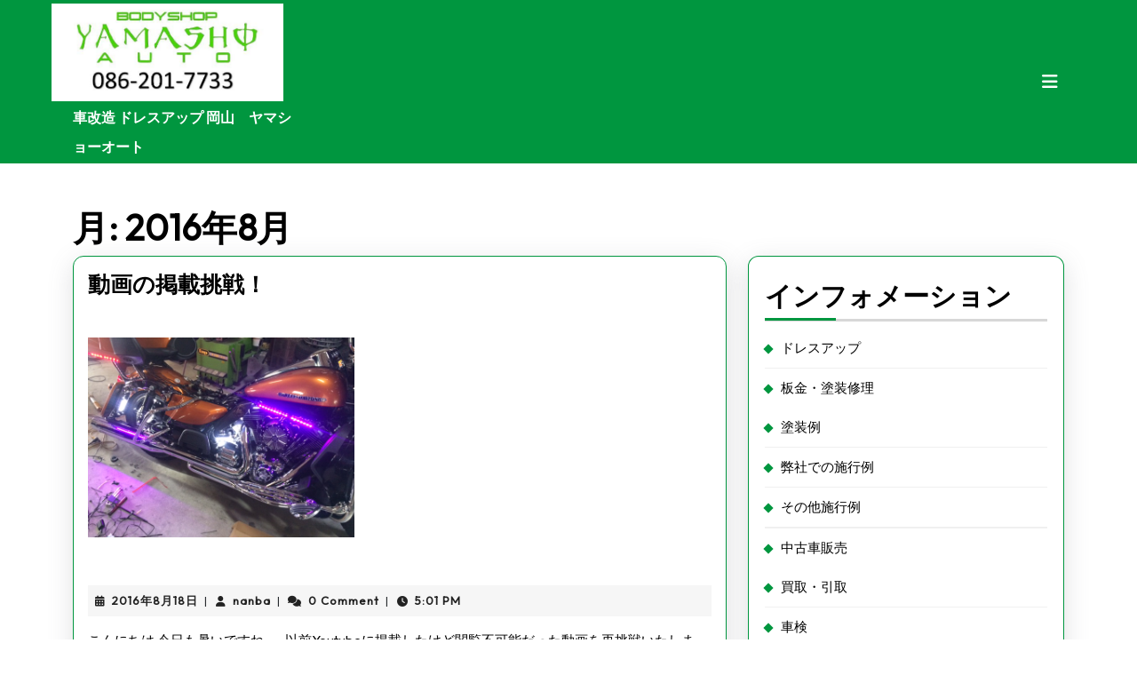

--- FILE ---
content_type: text/html; charset=UTF-8
request_url: http://xn--rht3dv00ad28b5nb.com/2016/08/
body_size: 18837
content:
<!DOCTYPE html>

<html lang="ja">

	<head>
	  	<meta charset="UTF-8">
	  	<meta name="viewport" content="width=device-width">
	  	<title>2016年8月 &#8211; 車改造 ドレスアップ 岡山　ヤマショーオート</title>
<meta name='robots' content='max-image-preview:large' />
<link rel='dns-prefetch' href='//fonts.googleapis.com' />
<link rel="alternate" type="application/rss+xml" title="車改造 ドレスアップ 岡山　ヤマショーオート &raquo; フィード" href="https://xn--rht3dv00ad28b5nb.com/feed/" />
<link rel="alternate" type="application/rss+xml" title="車改造 ドレスアップ 岡山　ヤマショーオート &raquo; コメントフィード" href="https://xn--rht3dv00ad28b5nb.com/comments/feed/" />
<style id='wp-img-auto-sizes-contain-inline-css' type='text/css'>
img:is([sizes=auto i],[sizes^="auto," i]){contain-intrinsic-size:3000px 1500px}
/*# sourceURL=wp-img-auto-sizes-contain-inline-css */
</style>
<style id='wp-emoji-styles-inline-css' type='text/css'>

	img.wp-smiley, img.emoji {
		display: inline !important;
		border: none !important;
		box-shadow: none !important;
		height: 1em !important;
		width: 1em !important;
		margin: 0 0.07em !important;
		vertical-align: -0.1em !important;
		background: none !important;
		padding: 0 !important;
	}
/*# sourceURL=wp-emoji-styles-inline-css */
</style>
<style id='wp-block-library-inline-css' type='text/css'>
:root{--wp-block-synced-color:#7a00df;--wp-block-synced-color--rgb:122,0,223;--wp-bound-block-color:var(--wp-block-synced-color);--wp-editor-canvas-background:#ddd;--wp-admin-theme-color:#007cba;--wp-admin-theme-color--rgb:0,124,186;--wp-admin-theme-color-darker-10:#006ba1;--wp-admin-theme-color-darker-10--rgb:0,107,160.5;--wp-admin-theme-color-darker-20:#005a87;--wp-admin-theme-color-darker-20--rgb:0,90,135;--wp-admin-border-width-focus:2px}@media (min-resolution:192dpi){:root{--wp-admin-border-width-focus:1.5px}}.wp-element-button{cursor:pointer}:root .has-very-light-gray-background-color{background-color:#eee}:root .has-very-dark-gray-background-color{background-color:#313131}:root .has-very-light-gray-color{color:#eee}:root .has-very-dark-gray-color{color:#313131}:root .has-vivid-green-cyan-to-vivid-cyan-blue-gradient-background{background:linear-gradient(135deg,#00d084,#0693e3)}:root .has-purple-crush-gradient-background{background:linear-gradient(135deg,#34e2e4,#4721fb 50%,#ab1dfe)}:root .has-hazy-dawn-gradient-background{background:linear-gradient(135deg,#faaca8,#dad0ec)}:root .has-subdued-olive-gradient-background{background:linear-gradient(135deg,#fafae1,#67a671)}:root .has-atomic-cream-gradient-background{background:linear-gradient(135deg,#fdd79a,#004a59)}:root .has-nightshade-gradient-background{background:linear-gradient(135deg,#330968,#31cdcf)}:root .has-midnight-gradient-background{background:linear-gradient(135deg,#020381,#2874fc)}:root{--wp--preset--font-size--normal:16px;--wp--preset--font-size--huge:42px}.has-regular-font-size{font-size:1em}.has-larger-font-size{font-size:2.625em}.has-normal-font-size{font-size:var(--wp--preset--font-size--normal)}.has-huge-font-size{font-size:var(--wp--preset--font-size--huge)}.has-text-align-center{text-align:center}.has-text-align-left{text-align:left}.has-text-align-right{text-align:right}.has-fit-text{white-space:nowrap!important}#end-resizable-editor-section{display:none}.aligncenter{clear:both}.items-justified-left{justify-content:flex-start}.items-justified-center{justify-content:center}.items-justified-right{justify-content:flex-end}.items-justified-space-between{justify-content:space-between}.screen-reader-text{border:0;clip-path:inset(50%);height:1px;margin:-1px;overflow:hidden;padding:0;position:absolute;width:1px;word-wrap:normal!important}.screen-reader-text:focus{background-color:#ddd;clip-path:none;color:#444;display:block;font-size:1em;height:auto;left:5px;line-height:normal;padding:15px 23px 14px;text-decoration:none;top:5px;width:auto;z-index:100000}html :where(.has-border-color){border-style:solid}html :where([style*=border-top-color]){border-top-style:solid}html :where([style*=border-right-color]){border-right-style:solid}html :where([style*=border-bottom-color]){border-bottom-style:solid}html :where([style*=border-left-color]){border-left-style:solid}html :where([style*=border-width]){border-style:solid}html :where([style*=border-top-width]){border-top-style:solid}html :where([style*=border-right-width]){border-right-style:solid}html :where([style*=border-bottom-width]){border-bottom-style:solid}html :where([style*=border-left-width]){border-left-style:solid}html :where(img[class*=wp-image-]){height:auto;max-width:100%}:where(figure){margin:0 0 1em}html :where(.is-position-sticky){--wp-admin--admin-bar--position-offset:var(--wp-admin--admin-bar--height,0px)}@media screen and (max-width:600px){html :where(.is-position-sticky){--wp-admin--admin-bar--position-offset:0px}}

/*# sourceURL=wp-block-library-inline-css */
</style><style id='wp-block-image-inline-css' type='text/css'>
.wp-block-image>a,.wp-block-image>figure>a{display:inline-block}.wp-block-image img{box-sizing:border-box;height:auto;max-width:100%;vertical-align:bottom}@media not (prefers-reduced-motion){.wp-block-image img.hide{visibility:hidden}.wp-block-image img.show{animation:show-content-image .4s}}.wp-block-image[style*=border-radius] img,.wp-block-image[style*=border-radius]>a{border-radius:inherit}.wp-block-image.has-custom-border img{box-sizing:border-box}.wp-block-image.aligncenter{text-align:center}.wp-block-image.alignfull>a,.wp-block-image.alignwide>a{width:100%}.wp-block-image.alignfull img,.wp-block-image.alignwide img{height:auto;width:100%}.wp-block-image .aligncenter,.wp-block-image .alignleft,.wp-block-image .alignright,.wp-block-image.aligncenter,.wp-block-image.alignleft,.wp-block-image.alignright{display:table}.wp-block-image .aligncenter>figcaption,.wp-block-image .alignleft>figcaption,.wp-block-image .alignright>figcaption,.wp-block-image.aligncenter>figcaption,.wp-block-image.alignleft>figcaption,.wp-block-image.alignright>figcaption{caption-side:bottom;display:table-caption}.wp-block-image .alignleft{float:left;margin:.5em 1em .5em 0}.wp-block-image .alignright{float:right;margin:.5em 0 .5em 1em}.wp-block-image .aligncenter{margin-left:auto;margin-right:auto}.wp-block-image :where(figcaption){margin-bottom:1em;margin-top:.5em}.wp-block-image.is-style-circle-mask img{border-radius:9999px}@supports ((-webkit-mask-image:none) or (mask-image:none)) or (-webkit-mask-image:none){.wp-block-image.is-style-circle-mask img{border-radius:0;-webkit-mask-image:url('data:image/svg+xml;utf8,<svg viewBox="0 0 100 100" xmlns="http://www.w3.org/2000/svg"><circle cx="50" cy="50" r="50"/></svg>');mask-image:url('data:image/svg+xml;utf8,<svg viewBox="0 0 100 100" xmlns="http://www.w3.org/2000/svg"><circle cx="50" cy="50" r="50"/></svg>');mask-mode:alpha;-webkit-mask-position:center;mask-position:center;-webkit-mask-repeat:no-repeat;mask-repeat:no-repeat;-webkit-mask-size:contain;mask-size:contain}}:root :where(.wp-block-image.is-style-rounded img,.wp-block-image .is-style-rounded img){border-radius:9999px}.wp-block-image figure{margin:0}.wp-lightbox-container{display:flex;flex-direction:column;position:relative}.wp-lightbox-container img{cursor:zoom-in}.wp-lightbox-container img:hover+button{opacity:1}.wp-lightbox-container button{align-items:center;backdrop-filter:blur(16px) saturate(180%);background-color:#5a5a5a40;border:none;border-radius:4px;cursor:zoom-in;display:flex;height:20px;justify-content:center;opacity:0;padding:0;position:absolute;right:16px;text-align:center;top:16px;width:20px;z-index:100}@media not (prefers-reduced-motion){.wp-lightbox-container button{transition:opacity .2s ease}}.wp-lightbox-container button:focus-visible{outline:3px auto #5a5a5a40;outline:3px auto -webkit-focus-ring-color;outline-offset:3px}.wp-lightbox-container button:hover{cursor:pointer;opacity:1}.wp-lightbox-container button:focus{opacity:1}.wp-lightbox-container button:focus,.wp-lightbox-container button:hover,.wp-lightbox-container button:not(:hover):not(:active):not(.has-background){background-color:#5a5a5a40;border:none}.wp-lightbox-overlay{box-sizing:border-box;cursor:zoom-out;height:100vh;left:0;overflow:hidden;position:fixed;top:0;visibility:hidden;width:100%;z-index:100000}.wp-lightbox-overlay .close-button{align-items:center;cursor:pointer;display:flex;justify-content:center;min-height:40px;min-width:40px;padding:0;position:absolute;right:calc(env(safe-area-inset-right) + 16px);top:calc(env(safe-area-inset-top) + 16px);z-index:5000000}.wp-lightbox-overlay .close-button:focus,.wp-lightbox-overlay .close-button:hover,.wp-lightbox-overlay .close-button:not(:hover):not(:active):not(.has-background){background:none;border:none}.wp-lightbox-overlay .lightbox-image-container{height:var(--wp--lightbox-container-height);left:50%;overflow:hidden;position:absolute;top:50%;transform:translate(-50%,-50%);transform-origin:top left;width:var(--wp--lightbox-container-width);z-index:9999999999}.wp-lightbox-overlay .wp-block-image{align-items:center;box-sizing:border-box;display:flex;height:100%;justify-content:center;margin:0;position:relative;transform-origin:0 0;width:100%;z-index:3000000}.wp-lightbox-overlay .wp-block-image img{height:var(--wp--lightbox-image-height);min-height:var(--wp--lightbox-image-height);min-width:var(--wp--lightbox-image-width);width:var(--wp--lightbox-image-width)}.wp-lightbox-overlay .wp-block-image figcaption{display:none}.wp-lightbox-overlay button{background:none;border:none}.wp-lightbox-overlay .scrim{background-color:#fff;height:100%;opacity:.9;position:absolute;width:100%;z-index:2000000}.wp-lightbox-overlay.active{visibility:visible}@media not (prefers-reduced-motion){.wp-lightbox-overlay.active{animation:turn-on-visibility .25s both}.wp-lightbox-overlay.active img{animation:turn-on-visibility .35s both}.wp-lightbox-overlay.show-closing-animation:not(.active){animation:turn-off-visibility .35s both}.wp-lightbox-overlay.show-closing-animation:not(.active) img{animation:turn-off-visibility .25s both}.wp-lightbox-overlay.zoom.active{animation:none;opacity:1;visibility:visible}.wp-lightbox-overlay.zoom.active .lightbox-image-container{animation:lightbox-zoom-in .4s}.wp-lightbox-overlay.zoom.active .lightbox-image-container img{animation:none}.wp-lightbox-overlay.zoom.active .scrim{animation:turn-on-visibility .4s forwards}.wp-lightbox-overlay.zoom.show-closing-animation:not(.active){animation:none}.wp-lightbox-overlay.zoom.show-closing-animation:not(.active) .lightbox-image-container{animation:lightbox-zoom-out .4s}.wp-lightbox-overlay.zoom.show-closing-animation:not(.active) .lightbox-image-container img{animation:none}.wp-lightbox-overlay.zoom.show-closing-animation:not(.active) .scrim{animation:turn-off-visibility .4s forwards}}@keyframes show-content-image{0%{visibility:hidden}99%{visibility:hidden}to{visibility:visible}}@keyframes turn-on-visibility{0%{opacity:0}to{opacity:1}}@keyframes turn-off-visibility{0%{opacity:1;visibility:visible}99%{opacity:0;visibility:visible}to{opacity:0;visibility:hidden}}@keyframes lightbox-zoom-in{0%{transform:translate(calc((-100vw + var(--wp--lightbox-scrollbar-width))/2 + var(--wp--lightbox-initial-left-position)),calc(-50vh + var(--wp--lightbox-initial-top-position))) scale(var(--wp--lightbox-scale))}to{transform:translate(-50%,-50%) scale(1)}}@keyframes lightbox-zoom-out{0%{transform:translate(-50%,-50%) scale(1);visibility:visible}99%{visibility:visible}to{transform:translate(calc((-100vw + var(--wp--lightbox-scrollbar-width))/2 + var(--wp--lightbox-initial-left-position)),calc(-50vh + var(--wp--lightbox-initial-top-position))) scale(var(--wp--lightbox-scale));visibility:hidden}}
/*# sourceURL=http://xn--rht3dv00ad28b5nb.com/wp-includes/blocks/image/style.min.css */
</style>
<style id='wp-block-image-theme-inline-css' type='text/css'>
:root :where(.wp-block-image figcaption){color:#555;font-size:13px;text-align:center}.is-dark-theme :root :where(.wp-block-image figcaption){color:#ffffffa6}.wp-block-image{margin:0 0 1em}
/*# sourceURL=http://xn--rht3dv00ad28b5nb.com/wp-includes/blocks/image/theme.min.css */
</style>
<style id='global-styles-inline-css' type='text/css'>
:root{--wp--preset--aspect-ratio--square: 1;--wp--preset--aspect-ratio--4-3: 4/3;--wp--preset--aspect-ratio--3-4: 3/4;--wp--preset--aspect-ratio--3-2: 3/2;--wp--preset--aspect-ratio--2-3: 2/3;--wp--preset--aspect-ratio--16-9: 16/9;--wp--preset--aspect-ratio--9-16: 9/16;--wp--preset--color--black: #000000;--wp--preset--color--cyan-bluish-gray: #abb8c3;--wp--preset--color--white: #ffffff;--wp--preset--color--pale-pink: #f78da7;--wp--preset--color--vivid-red: #cf2e2e;--wp--preset--color--luminous-vivid-orange: #ff6900;--wp--preset--color--luminous-vivid-amber: #fcb900;--wp--preset--color--light-green-cyan: #7bdcb5;--wp--preset--color--vivid-green-cyan: #00d084;--wp--preset--color--pale-cyan-blue: #8ed1fc;--wp--preset--color--vivid-cyan-blue: #0693e3;--wp--preset--color--vivid-purple: #9b51e0;--wp--preset--gradient--vivid-cyan-blue-to-vivid-purple: linear-gradient(135deg,rgb(6,147,227) 0%,rgb(155,81,224) 100%);--wp--preset--gradient--light-green-cyan-to-vivid-green-cyan: linear-gradient(135deg,rgb(122,220,180) 0%,rgb(0,208,130) 100%);--wp--preset--gradient--luminous-vivid-amber-to-luminous-vivid-orange: linear-gradient(135deg,rgb(252,185,0) 0%,rgb(255,105,0) 100%);--wp--preset--gradient--luminous-vivid-orange-to-vivid-red: linear-gradient(135deg,rgb(255,105,0) 0%,rgb(207,46,46) 100%);--wp--preset--gradient--very-light-gray-to-cyan-bluish-gray: linear-gradient(135deg,rgb(238,238,238) 0%,rgb(169,184,195) 100%);--wp--preset--gradient--cool-to-warm-spectrum: linear-gradient(135deg,rgb(74,234,220) 0%,rgb(151,120,209) 20%,rgb(207,42,186) 40%,rgb(238,44,130) 60%,rgb(251,105,98) 80%,rgb(254,248,76) 100%);--wp--preset--gradient--blush-light-purple: linear-gradient(135deg,rgb(255,206,236) 0%,rgb(152,150,240) 100%);--wp--preset--gradient--blush-bordeaux: linear-gradient(135deg,rgb(254,205,165) 0%,rgb(254,45,45) 50%,rgb(107,0,62) 100%);--wp--preset--gradient--luminous-dusk: linear-gradient(135deg,rgb(255,203,112) 0%,rgb(199,81,192) 50%,rgb(65,88,208) 100%);--wp--preset--gradient--pale-ocean: linear-gradient(135deg,rgb(255,245,203) 0%,rgb(182,227,212) 50%,rgb(51,167,181) 100%);--wp--preset--gradient--electric-grass: linear-gradient(135deg,rgb(202,248,128) 0%,rgb(113,206,126) 100%);--wp--preset--gradient--midnight: linear-gradient(135deg,rgb(2,3,129) 0%,rgb(40,116,252) 100%);--wp--preset--font-size--small: 13px;--wp--preset--font-size--medium: 20px;--wp--preset--font-size--large: 36px;--wp--preset--font-size--x-large: 42px;--wp--preset--spacing--20: 0.44rem;--wp--preset--spacing--30: 0.67rem;--wp--preset--spacing--40: 1rem;--wp--preset--spacing--50: 1.5rem;--wp--preset--spacing--60: 2.25rem;--wp--preset--spacing--70: 3.38rem;--wp--preset--spacing--80: 5.06rem;--wp--preset--shadow--natural: 6px 6px 9px rgba(0, 0, 0, 0.2);--wp--preset--shadow--deep: 12px 12px 50px rgba(0, 0, 0, 0.4);--wp--preset--shadow--sharp: 6px 6px 0px rgba(0, 0, 0, 0.2);--wp--preset--shadow--outlined: 6px 6px 0px -3px rgb(255, 255, 255), 6px 6px rgb(0, 0, 0);--wp--preset--shadow--crisp: 6px 6px 0px rgb(0, 0, 0);}:where(.is-layout-flex){gap: 0.5em;}:where(.is-layout-grid){gap: 0.5em;}body .is-layout-flex{display: flex;}.is-layout-flex{flex-wrap: wrap;align-items: center;}.is-layout-flex > :is(*, div){margin: 0;}body .is-layout-grid{display: grid;}.is-layout-grid > :is(*, div){margin: 0;}:where(.wp-block-columns.is-layout-flex){gap: 2em;}:where(.wp-block-columns.is-layout-grid){gap: 2em;}:where(.wp-block-post-template.is-layout-flex){gap: 1.25em;}:where(.wp-block-post-template.is-layout-grid){gap: 1.25em;}.has-black-color{color: var(--wp--preset--color--black) !important;}.has-cyan-bluish-gray-color{color: var(--wp--preset--color--cyan-bluish-gray) !important;}.has-white-color{color: var(--wp--preset--color--white) !important;}.has-pale-pink-color{color: var(--wp--preset--color--pale-pink) !important;}.has-vivid-red-color{color: var(--wp--preset--color--vivid-red) !important;}.has-luminous-vivid-orange-color{color: var(--wp--preset--color--luminous-vivid-orange) !important;}.has-luminous-vivid-amber-color{color: var(--wp--preset--color--luminous-vivid-amber) !important;}.has-light-green-cyan-color{color: var(--wp--preset--color--light-green-cyan) !important;}.has-vivid-green-cyan-color{color: var(--wp--preset--color--vivid-green-cyan) !important;}.has-pale-cyan-blue-color{color: var(--wp--preset--color--pale-cyan-blue) !important;}.has-vivid-cyan-blue-color{color: var(--wp--preset--color--vivid-cyan-blue) !important;}.has-vivid-purple-color{color: var(--wp--preset--color--vivid-purple) !important;}.has-black-background-color{background-color: var(--wp--preset--color--black) !important;}.has-cyan-bluish-gray-background-color{background-color: var(--wp--preset--color--cyan-bluish-gray) !important;}.has-white-background-color{background-color: var(--wp--preset--color--white) !important;}.has-pale-pink-background-color{background-color: var(--wp--preset--color--pale-pink) !important;}.has-vivid-red-background-color{background-color: var(--wp--preset--color--vivid-red) !important;}.has-luminous-vivid-orange-background-color{background-color: var(--wp--preset--color--luminous-vivid-orange) !important;}.has-luminous-vivid-amber-background-color{background-color: var(--wp--preset--color--luminous-vivid-amber) !important;}.has-light-green-cyan-background-color{background-color: var(--wp--preset--color--light-green-cyan) !important;}.has-vivid-green-cyan-background-color{background-color: var(--wp--preset--color--vivid-green-cyan) !important;}.has-pale-cyan-blue-background-color{background-color: var(--wp--preset--color--pale-cyan-blue) !important;}.has-vivid-cyan-blue-background-color{background-color: var(--wp--preset--color--vivid-cyan-blue) !important;}.has-vivid-purple-background-color{background-color: var(--wp--preset--color--vivid-purple) !important;}.has-black-border-color{border-color: var(--wp--preset--color--black) !important;}.has-cyan-bluish-gray-border-color{border-color: var(--wp--preset--color--cyan-bluish-gray) !important;}.has-white-border-color{border-color: var(--wp--preset--color--white) !important;}.has-pale-pink-border-color{border-color: var(--wp--preset--color--pale-pink) !important;}.has-vivid-red-border-color{border-color: var(--wp--preset--color--vivid-red) !important;}.has-luminous-vivid-orange-border-color{border-color: var(--wp--preset--color--luminous-vivid-orange) !important;}.has-luminous-vivid-amber-border-color{border-color: var(--wp--preset--color--luminous-vivid-amber) !important;}.has-light-green-cyan-border-color{border-color: var(--wp--preset--color--light-green-cyan) !important;}.has-vivid-green-cyan-border-color{border-color: var(--wp--preset--color--vivid-green-cyan) !important;}.has-pale-cyan-blue-border-color{border-color: var(--wp--preset--color--pale-cyan-blue) !important;}.has-vivid-cyan-blue-border-color{border-color: var(--wp--preset--color--vivid-cyan-blue) !important;}.has-vivid-purple-border-color{border-color: var(--wp--preset--color--vivid-purple) !important;}.has-vivid-cyan-blue-to-vivid-purple-gradient-background{background: var(--wp--preset--gradient--vivid-cyan-blue-to-vivid-purple) !important;}.has-light-green-cyan-to-vivid-green-cyan-gradient-background{background: var(--wp--preset--gradient--light-green-cyan-to-vivid-green-cyan) !important;}.has-luminous-vivid-amber-to-luminous-vivid-orange-gradient-background{background: var(--wp--preset--gradient--luminous-vivid-amber-to-luminous-vivid-orange) !important;}.has-luminous-vivid-orange-to-vivid-red-gradient-background{background: var(--wp--preset--gradient--luminous-vivid-orange-to-vivid-red) !important;}.has-very-light-gray-to-cyan-bluish-gray-gradient-background{background: var(--wp--preset--gradient--very-light-gray-to-cyan-bluish-gray) !important;}.has-cool-to-warm-spectrum-gradient-background{background: var(--wp--preset--gradient--cool-to-warm-spectrum) !important;}.has-blush-light-purple-gradient-background{background: var(--wp--preset--gradient--blush-light-purple) !important;}.has-blush-bordeaux-gradient-background{background: var(--wp--preset--gradient--blush-bordeaux) !important;}.has-luminous-dusk-gradient-background{background: var(--wp--preset--gradient--luminous-dusk) !important;}.has-pale-ocean-gradient-background{background: var(--wp--preset--gradient--pale-ocean) !important;}.has-electric-grass-gradient-background{background: var(--wp--preset--gradient--electric-grass) !important;}.has-midnight-gradient-background{background: var(--wp--preset--gradient--midnight) !important;}.has-small-font-size{font-size: var(--wp--preset--font-size--small) !important;}.has-medium-font-size{font-size: var(--wp--preset--font-size--medium) !important;}.has-large-font-size{font-size: var(--wp--preset--font-size--large) !important;}.has-x-large-font-size{font-size: var(--wp--preset--font-size--x-large) !important;}
/*# sourceURL=global-styles-inline-css */
</style>

<style id='classic-theme-styles-inline-css' type='text/css'>
/*! This file is auto-generated */
.wp-block-button__link{color:#fff;background-color:#32373c;border-radius:9999px;box-shadow:none;text-decoration:none;padding:calc(.667em + 2px) calc(1.333em + 2px);font-size:1.125em}.wp-block-file__button{background:#32373c;color:#fff;text-decoration:none}
/*# sourceURL=/wp-includes/css/classic-themes.min.css */
</style>
<link rel='stylesheet' id='vw-stock-images-font-css' href='//fonts.googleapis.com/css?family=ABeeZee%3Aital%400%3B1%7CAbril+Fatfac%7CAcme%7CAllura%7CAmatic+SC%3Awght%40400%3B700%7CAnton%7CArchitects+Daughter%7CArchivo%3Aital%2Cwght%400%2C100%3B0%2C200%3B0%2C300%3B0%2C400%3B0%2C500%3B0%2C600%3B0%2C700%3B0%2C800%3B0%2C900%3B1%2C100%3B1%2C200%3B1%2C300%3B1%2C400%3B1%2C500%3B1%2C600%3B1%2C700%3B1%2C800%3B1%2C900%7CArimo%3Aital%2Cwght%400%2C400%3B0%2C500%3B0%2C600%3B0%2C700%3B1%2C400%3B1%2C500%3B1%2C600%3B1%2C700%7CArsenal%3Aital%2Cwght%400%2C400%3B0%2C700%3B1%2C400%3B1%2C700%7CArvo%3Aital%2Cwght%400%2C400%3B0%2C700%3B1%2C400%3B1%2C700%7CAlegreya%3Aital%2Cwght%400%2C400%3B0%2C500%3B0%2C600%3B0%2C700%3B0%2C800%3B0%2C900%3B1%2C400%3B1%2C500%3B1%2C600%3B1%2C700%3B1%2C800%3B1%2C900%7CAsap%3Aital%2Cwght%400%2C100%3B0%2C200%3B0%2C300%3B0%2C400%3B0%2C500%3B0%2C600%3B0%2C700%3B0%2C800%3B0%2C900%3B1%2C100%3B1%2C200%3B1%2C300%3B1%2C400%3B1%2C500%3B1%2C600%3B1%2C700%3B1%2C800%3B1%2C900%7CAssistant%3Awght%40200%3B300%3B400%3B500%3B600%3B700%3B800%7CAlfa+Slab+One%7CAveria+Serif+Libre%3Aital%2Cwght%400%2C300%3B0%2C400%3B0%2C700%3B1%2C300%3B1%2C400%3B1%2C700%7CBangers%7CBoogaloo%7CBad+Script%7CBarlow%3Aital%2Cwght%400%2C100%3B0%2C200%3B0%2C300%3B0%2C400%3B0%2C500%3B0%2C600%3B0%2C700%3B0%2C800%3B0%2C900%3B1%2C100%3B1%2C200%3B1%2C300%3B1%2C400%3B1%2C500%3B1%2C600%3B1%2C700%3B1%2C800%3B1%2C900%7CBarlow+Condensed%3Aital%2Cwght%400%2C100%3B0%2C200%3B0%2C300%3B0%2C400%3B0%2C500%3B0%2C600%3B0%2C700%3B0%2C800%3B0%2C900%3B1%2C100%3B1%2C200%3B1%2C300%3B1%2C400%3B1%2C500%3B1%2C600%3B1%2C700%3B1%2C800%3B1%2C900%7CBerkshire+Swash%7CBitter%3Aital%2Cwght%400%2C100%3B0%2C200%3B0%2C300%3B0%2C400%3B0%2C500%3B0%2C600%3B0%2C700%3B0%2C800%3B0%2C900%3B1%2C100%3B1%2C200%3B1%2C300%3B1%2C400%3B1%2C500%3B1%2C600%3B1%2C700%3B1%2C800%3B1%2C900%7CBree+Serif%7CBenchNine%3Awght%40300%3B400%3B700%7CCabin%3Aital%2Cwght%400%2C400%3B0%2C500%3B0%2C600%3B0%2C700%3B1%2C400%3B1%2C500%3B1%2C600%3B1%2C700%7CCardo%3Aital%2Cwght%400%2C400%3B0%2C700%3B1%2C400%7CCourgette%7CCaveat%3Awght%40400%3B500%3B600%3B700%7CCaveat+Brush%7CCherry+Swash%3Awght%40400%3B700%7CCormorant+Garamond%3Aital%2Cwght%400%2C300%3B0%2C400%3B0%2C500%3B0%2C600%3B0%2C700%3B1%2C300%3B1%2C400%3B1%2C500%3B1%2C600%3B1%2C700%7CCrimson+Text%3Aital%2Cwght%400%2C400%3B0%2C600%3B0%2C700%3B1%2C400%3B1%2C600%3B1%2C700%7CCuprum%3Aital%2Cwght%400%2C400%3B0%2C500%3B0%2C600%3B0%2C700%3B1%2C400%3B1%2C500%3B1%2C600%3B1%2C700%7CCookie%7CComing+Soon%7CCharm%3Awght%40400%3B700%7CChewy%7CDays+One%7CDM+Serif+Display%3Aital%400%3B1%7CDosis%3Awght%40200%3B300%3B400%3B500%3B600%3B700%3B800%7CEB+Garamond%3Aital%2Cwght%400%2C400%3B0%2C500%3B0%2C600%3B0%2C700%3B0%2C800%3B1%2C400%3B1%2C500%3B1%2C600%3B1%2C700%3B1%2C800%7CEconomica%3Aital%2Cwght%400%2C400%3B0%2C700%3B1%2C400%3B1%2C700%7CEpilogue%3Aital%2Cwght%400%2C100%3B0%2C200%3B0%2C300%3B0%2C400%3B0%2C500%3B0%2C600%3B0%2C700%3B0%2C800%3B0%2C900%3B1%2C100%3B1%2C200%3B1%2C300%3B1%2C400%3B1%2C500%3B1%2C600%3B1%2C700%3B1%2C800%3B1%2C900%7CExo+2%3Aital%2Cwght%400%2C100%3B0%2C200%3B0%2C300%3B0%2C400%3B0%2C500%3B0%2C600%3B0%2C700%3B0%2C800%3B0%2C900%3B1%2C100%3B1%2C200%3B1%2C300%3B1%2C400%3B1%2C500%3B1%2C600%3B1%2C700%3B1%2C800%3B1%2C900%7CFamiljen+Grotesk%3Aital%2Cwght%400%2C400%3B0%2C500%3B0%2C600%3B0%2C700%3B1%2C400%3B1%2C500%3B1%2C600%3B1%2C700%7CFira+Sans%3Aital%2Cwght%400%2C100%3B0%2C200%3B0%2C300%3B0%2C400%3B0%2C500%3B0%2C600%3B0%2C700%3B0%2C800%3B0%2C900%3B1%2C100%3B1%2C200%3B1%2C300%3B1%2C400%3B1%2C500%3B1%2C600%3B1%2C700%3B1%2C800%3B1%2C900%7CFredoka+One%7CFjalla+One%7CFrancois+One%7CFrank+Ruhl+Libre%3Awght%40300%3B400%3B500%3B700%3B900%7CGabriela%7CGloria+Hallelujah%7CGreat+Vibes%7CHandlee%7CHammersmith+One%7CHeebo%3Awght%40100%3B200%3B300%3B400%3B500%3B600%3B700%3B800%3B900%7CHind%3Awght%40300%3B400%3B500%3B600%3B700%7CInconsolata%3Awght%40200%3B300%3B400%3B500%3B600%3B700%3B800%3B900%7CIndie+Flower%7CIM+Fell+English+SC%7CJulius+Sans+One%7CJomhuria%7CJosefin+Slab%3Aital%2Cwght%400%2C100%3B0%2C200%3B0%2C300%3B0%2C400%3B0%2C500%3B0%2C600%3B0%2C700%3B1%2C100%3B1%2C200%3B1%2C300%3B1%2C400%3B1%2C500%3B1%2C600%3B1%2C700%7CJosefin+Sans%3Aital%2Cwght%400%2C100%3B0%2C200%3B0%2C300%3B0%2C400%3B0%2C500%3B0%2C600%3B0%2C700%3B1%2C100%3B1%2C200%3B1%2C300%3B1%2C400%3B1%2C500%3B1%2C600%3B1%2C700%7CJost%3Aital%2Cwght%400%2C100%3B0%2C200%3B0%2C300%3B0%2C400%3B0%2C500%3B0%2C600%3B0%2C700%3B0%2C800%3B0%2C900%3B1%2C100%3B1%2C200%3B1%2C300%3B1%2C400%3B1%2C500%3B1%2C600%3B1%2C700%3B1%2C800%3B1%2C900%7CKaisei+HarunoUmi%3Awght%40400%3B500%3B700%7CKanit%3Aital%2Cwght%400%2C100%3B0%2C200%3B0%2C300%3B0%2C400%3B0%2C500%3B0%2C600%3B0%2C700%3B0%2C800%3B0%2C900%3B1%2C100%3B1%2C200%3B1%2C300%3B1%2C400%3B1%2C500%3B1%2C600%3B1%2C700%3B1%2C800%3B1%2C900%7CKaushan+Script%7CKrub%3Aital%2Cwght%400%2C200%3B0%2C300%3B0%2C400%3B0%2C500%3B0%2C600%3B0%2C700%3B1%2C200%3B1%2C300%3B1%2C400%3B1%2C500%3B1%2C600%3B1%2C700%7CKumbh+Sans%3Awght%40100..900%7CLato%3Aital%2Cwght%400%2C100%3B0%2C300%3B0%2C400%3B0%2C700%3B0%2C900%3B1%2C100%3B1%2C300%3B1%2C400%3B1%2C700%3B1%2C900%7CLora%3Aital%2Cwght%400%2C400%3B0%2C500%3B0%2C600%3B0%2C700%3B1%2C400%3B1%2C500%3B1%2C600%3B1%2C700%7CLibre+Baskerville%3Aital%2Cwght%400%2C400%3B0%2C700%3B1%2C400%7CLobster%7CLobster+Two%3Aital%2Cwght%400%2C400%3B0%2C700%3B1%2C400%3B1%2C700%7CMansalva%7CMerriweather%3Aital%2Cwght%400%2C300%3B0%2C400%3B0%2C700%3B0%2C900%3B1%2C300%3B1%2C400%3B1%2C700%3B1%2C900%7CMonda%3Awght%40400%3B700%7CMontserrat%3Aital%2Cwght%400%2C100%3B0%2C200%3B0%2C300%3B0%2C400%3B0%2C500%3B0%2C600%3B0%2C700%3B0%2C800%3B0%2C900%3B1%2C100%3B1%2C200%3B1%2C300%3B1%2C400%3B1%2C500%3B1%2C600%3B1%2C700%3B1%2C800%3B1%2C900%7CMulish%3Aital%2Cwght%400%2C200%3B0%2C300%3B0%2C400%3B0%2C500%3B0%2C600%3B0%2C700%3B0%2C800%3B0%2C900%3B1%2C200%3B1%2C300%3B1%2C400%3B1%2C500%3B1%2C600%3B1%2C700%3B1%2C800%3B1%2C900%7CMarck+Script%7CMarcellus%7CMerienda+One%7CMonda%3Awght%40400%3B700%7CNoto+Serif%3Aital%2Cwght%400%2C400%3B0%2C700%3B1%2C400%3B1%2C700%7CNunito+Sans%3Aital%2Cwght%400%2C200%3B0%2C300%3B0%2C400%3B0%2C600%3B0%2C700%3B0%2C800%3B0%2C900%3B1%2C200%3B1%2C300%3B1%2C400%3B1%2C600%3B1%2C700%3B1%2C800%3B1%2C900%7COpen+Sans%3Aital%2Cwght%400%2C300%3B0%2C400%3B0%2C500%3B0%2C600%3B0%2C700%3B0%2C800%3B1%2C300%3B1%2C400%3B1%2C500%3B1%2C600%3B1%2C700%3B1%2C800%7COverpass%3Aital%2Cwght%400%2C100%3B0%2C200%3B0%2C300%3B0%2C400%3B0%2C500%3B0%2C600%3B0%2C700%3B0%2C800%3B0%2C900%3B1%2C100%3B1%2C200%3B1%2C300%3B1%2C400%3B1%2C500%3B1%2C600%3B1%2C700%3B1%2C800%3B1%2C900%7COverpass+Mono%3Awght%40300%3B400%3B500%3B600%3B700%7COxygen%3Awght%40300%3B400%3B700%7COswald%3Awght%40200%3B300%3B400%3B500%3B600%3B700%7COrbitron%3Awght%40400%3B500%3B600%3B700%3B800%3B900%7CPatua+One%7CPacifico%7CPadauk%3Awght%40400%3B700%7CPlayball%7CPlayfair+Display%3Aital%2Cwght%400%2C400%3B0%2C500%3B0%2C600%3B0%2C700%3B0%2C800%3B0%2C900%3B1%2C400%3B1%2C500%3B1%2C600%3B1%2C700%3B1%2C800%3B1%2C900%7CPrompt%3Aital%2Cwght%400%2C100%3B0%2C200%3B0%2C300%3B0%2C400%3B0%2C500%3B0%2C600%3B0%2C700%3B0%2C800%3B0%2C900%3B1%2C100%3B1%2C200%3B1%2C300%3B1%2C400%3B1%2C500%3B1%2C600%3B1%2C700%3B1%2C800%3B1%2C900%7CPT+Sans%3Aital%2Cwght%400%2C400%3B0%2C700%3B1%2C400%3B1%2C700%7CPT+Serif%3Aital%2Cwght%400%2C400%3B0%2C700%3B1%2C400%3B1%2C700%7CPhilosopher%3Aital%2Cwght%400%2C400%3B0%2C700%3B1%2C400%3B1%2C700%7CPermanent+Marker%7CPoiret+One%7CPoppins%3Aital%2Cwght%400%2C100%3B0%2C200%3B0%2C300%3B0%2C400%3B0%2C500%3B0%2C600%3B0%2C700%3B0%2C800%3B0%2C900%3B1%2C100%3B1%2C200%3B1%2C300%3B1%2C400%3B1%2C500%3B1%2C600%3B1%2C700%3B1%2C800%3B1%2C900%7CPrata%7CQuicksand%3Awght%40300%3B400%3B500%3B600%3B700%7CQuattrocento+Sans%3Aital%2Cwght%400%2C400%3B0%2C700%3B1%2C400%3B1%2C700%7CRaleway%3Aital%2Cwght%400%2C100%3B0%2C200%3B0%2C300%3B0%2C400%3B0%2C500%3B0%2C600%3B0%2C700%3B0%2C800%3B0%2C900%3B1%2C100%3B1%2C200%3B1%2C300%3B1%2C400%3B1%2C500%3B1%2C600%3B1%2C700%3B1%2C800%3B1%2C900%7CRubik%3Aital%2Cwght%400%2C300%3B0%2C400%3B0%2C500%3B0%2C600%3B0%2C700%3B0%2C800%3B0%2C900%3B1%2C300%3B1%2C400%3B1%2C500%3B1%2C600%3B1%2C700%3B1%2C800%3B1%2C900%7CRoboto+Condensed%3Aital%2Cwght%400%2C300%3B0%2C400%3B0%2C700%3B1%2C300%3B1%2C400%3B1%2C700%7CRokkitt%3Awght%40100%3B200%3B300%3B400%3B500%3B600%3B700%3B800%3B900%7CRopa+Sans%3Aital%400%3B1%7CRusso+One%7CRighteous%7CSaira%3Aital%2Cwght%400%2C100%3B0%2C200%3B0%2C300%3B0%2C400%3B0%2C500%3B0%2C600%3B0%2C700%3B0%2C800%3B0%2C900%3B1%2C100%3B1%2C200%3B1%2C300%3B1%2C400%3B1%2C500%3B1%2C600%3B1%2C700%3B1%2C800%3B1%2C900%7CSatisfy%7CSen%3Awght%40400%3B700%3B800%7CSlabo+13px%7CSlabo+27px%7CSource+Sans+Pro%3Aital%2Cwght%400%2C200%3B0%2C300%3B0%2C400%3B0%2C600%3B0%2C700%3B0%2C900%3B1%2C200%3B1%2C300%3B1%2C400%3B1%2C600%3B1%2C700%3B1%2C900%7CShadows+Into+Light+Two%7CShadows+Into+Light%7CSacramento%7CSail%7CShrikhand%7CLeague+Spartan%3Awght%40100%3B200%3B300%3B400%3B500%3B600%3B700%3B800%3B900%7CStaatliches%7CStylish%7CTangerine%3Awght%40400%3B700%7CTitillium+Web%3Aital%2Cwght%400%2C200%3B0%2C300%3B0%2C400%3B0%2C600%3B0%2C700%3B0%2C900%3B1%2C200%3B1%2C300%3B1%2C400%3B1%2C600%3B1%2C700%7CTrirong%3Aital%2Cwght%400%2C100%3B0%2C200%3B0%2C300%3B0%2C400%3B0%2C500%3B0%2C600%3B0%2C700%3B0%2C800%3B0%2C900%3B1%2C100%3B1%2C200%3B1%2C300%3B1%2C400%3B1%2C500%3B1%2C600%3B1%2C700%3B1%2C800%3B1%2C900%7CUbuntu%3Aital%2Cwght%400%2C300%3B0%2C400%3B0%2C500%3B0%2C700%3B1%2C300%3B1%2C400%3B1%2C500%3B1%2C700%7CUnica+One%7CVT323%7CVarela+Round%7CVampiro+One%7CVollkorn%3Aital%2Cwght%400%2C400%3B0%2C500%3B0%2C600%3B0%2C700%3B0%2C800%3B0%2C900%3B1%2C400%3B1%2C500%3B1%2C600%3B1%2C700%3B1%2C800%3B1%2C900%7CVolkhov%3Aital%2Cwght%400%2C400%3B0%2C700%3B1%2C400%3B1%2C700%7CWork+Sans%3Aital%2Cwght%400%2C100%3B0%2C200%3B0%2C300%3B0%2C400%3B0%2C500%3B0%2C600%3B0%2C700%3B0%2C800%3B0%2C900%3B1%2C100%3B1%2C200%3B1%2C300%3B1%2C400%3B1%2C500%3B1%2C600%3B1%2C700%3B1%2C800%3B1%2C900%7CYanone+Kaffeesatz%3Awght%40200%3B300%3B400%3B500%3B600%3B700%7CYeseva+One%7CZCOOL+XiaoWei%7CLeague+Spartan%3Awght%40100%3B200%3B300%3B400%3B500%3B600%3B700%3B800%3B900%7COutfit%3Awght%40100..900%7CUrbanist%3Aital%2Cwght%400%2C100..900%3B1%2C100..900%7CManrope%3Awght%40200..800%7CFredoka%3Awght%40300..700%7CRubik%3Aital%2Cwght%400%2C300..900%3B1%2C300..900%7CSen%3Awght%40400..800%7CInter+Tight%3Aital%2Cwght%400%2C100..900%3B1%2C100..900%7CKaushan+Script%7CRubik%3Aital%2Cwght%400%2C300..900%3B1%2C300..900%7CFigtree%3Aital%2Cwght%400%2C300..900%3B1%2C300..900%7CProtest+Riot&#038;ver=6.9' type='text/css' media='all' />
<link rel='stylesheet' id='bootstrap-style-css' href='http://xn--rht3dv00ad28b5nb.com/wp-content/themes/vw-stock-images/assets/css/bootstrap.css?ver=6.9' type='text/css' media='all' />
<link rel='stylesheet' id='vw-stock-images-block-style-css' href='http://xn--rht3dv00ad28b5nb.com/wp-content/themes/vw-stock-images/assets/css/blocks.css?ver=6.9' type='text/css' media='all' />
<link rel='stylesheet' id='animate-style-css' href='http://xn--rht3dv00ad28b5nb.com/wp-content/themes/vw-stock-images/assets/css/animate.css?ver=6.9' type='text/css' media='all' />
<link rel='stylesheet' id='owl.carousel-style-css' href='http://xn--rht3dv00ad28b5nb.com/wp-content/themes/vw-stock-images/assets/css/owl.carousel.css?ver=6.9' type='text/css' media='all' />
<link rel='stylesheet' id='vw-stock-images-basic-style-css' href='http://xn--rht3dv00ad28b5nb.com/wp-content/themes/vw-stock-images/style.css?ver=6.9' type='text/css' media='all' />
<style id='vw-stock-images-basic-style-inline-css' type='text/css'>
body{max-width: 100%;}@media screen and (max-width:575px) {#sidebar{display:block;} }@media screen and (max-width:575px) {.scrollup i{visibility:visible !important;} }#footer{background-attachment: scroll !important; background-position: center !important;}#footer{background-position: center center!important;}#footer h3, #footer .wp-block-search .wp-block-search__label{text-align: left;}#footer .widget{text-align: left;}.page-template-custom-home-page .home-page-header, .home-page-header{background-position: center top!important;}.post-main-box{}.post-main-box .more-btn{letter-spacing: 14;}.post-main-box .more-btn a{font-size: 14;}.post-main-box .more-btn a{text-transform:Capitalize;}.woocommerce ul.products li.product .onsale{left: auto!important; right: 14px !important;}.main-navigation ul a{font-weight: 600;}.main-navigation ul a{text-transform:Capitalize;}.main-navigation ul a{}#footer{}#footer h3, a.rsswidget.rss-widget-title{letter-spacing: 1px;}#footer h3, a.rsswidget.rss-widget-title{font-size: 30px;}#footer h3{text-transform:Capitalize;}#footer h3, a.rsswidget.rss-widget-title{font-weight: 600;}
/*# sourceURL=vw-stock-images-basic-style-inline-css */
</style>
<link rel='stylesheet' id='font-awesome-css-css' href='http://xn--rht3dv00ad28b5nb.com/wp-content/themes/vw-stock-images/assets/css/fontawesome-all.css?ver=6.9' type='text/css' media='all' />
<link rel='stylesheet' id='dashicons-css' href='http://xn--rht3dv00ad28b5nb.com/wp-includes/css/dashicons.min.css?ver=6.9' type='text/css' media='all' />
<script type="text/javascript" src="http://xn--rht3dv00ad28b5nb.com/wp-includes/js/jquery/jquery.min.js?ver=3.7.1" id="jquery-core-js"></script>
<script type="text/javascript" src="http://xn--rht3dv00ad28b5nb.com/wp-includes/js/jquery/jquery-migrate.min.js?ver=3.4.1" id="jquery-migrate-js"></script>
<link rel="https://api.w.org/" href="https://xn--rht3dv00ad28b5nb.com/wp-json/" /><link rel="EditURI" type="application/rsd+xml" title="RSD" href="https://xn--rht3dv00ad28b5nb.com/xmlrpc.php?rsd" />
<meta name="generator" content="WordPress 6.9" />
<link rel="icon" href="https://xn--rht3dv00ad28b5nb.com/wp-content/uploads/2015/09/cropped-11119138_375896489268748_2587373632493654783_n1-32x32.jpg" sizes="32x32" />
<link rel="icon" href="https://xn--rht3dv00ad28b5nb.com/wp-content/uploads/2015/09/cropped-11119138_375896489268748_2587373632493654783_n1-192x192.jpg" sizes="192x192" />
<link rel="apple-touch-icon" href="https://xn--rht3dv00ad28b5nb.com/wp-content/uploads/2015/09/cropped-11119138_375896489268748_2587373632493654783_n1-180x180.jpg" />
<meta name="msapplication-TileImage" content="https://xn--rht3dv00ad28b5nb.com/wp-content/uploads/2015/09/cropped-11119138_375896489268748_2587373632493654783_n1-270x270.jpg" />
	</head>

	<body class="archive date wp-custom-logo wp-embed-responsive wp-theme-vw-stock-images">
		
		<script src="//accaii.com/yamasho/script.js" async></script><noscript><img src="//accaii.com/yamasho/script?guid=on"></noscript>
		
	
	<header role="banner">
		<a class="screen-reader-text skip-link" href="#maincontent" >Skip to content<span class="screen-reader-text">Skip to content</span></a>
		<div class="home-page-header">
			
<div class="main-header close-sticky ">
  <div class="container py-1">
    <div class="topbar">
      <div class="row">
        <div class="col-xxl-3 col-xl-3 col-lg-3 col-md-3 col-sm-12 col-12 align-self-center logo-img-sec">
          <div class="logo text-start pb-0 pb-md-0">
                          <div class="site-logo"><a href="https://xn--rht3dv00ad28b5nb.com/" class="custom-logo-link" rel="home"><img width="579" height="244" src="https://xn--rht3dv00ad28b5nb.com/wp-content/uploads/2019/04/cropped-ろご100.jpg" class="custom-logo" alt="車改造 ドレスアップ 岡山　ヤマショーオート" decoding="async" fetchpriority="high" srcset="https://xn--rht3dv00ad28b5nb.com/wp-content/uploads/2019/04/cropped-ろご100.jpg 579w, https://xn--rht3dv00ad28b5nb.com/wp-content/uploads/2019/04/cropped-ろご100-300x126.jpg 300w" sizes="(max-width: 579px) 100vw, 579px" /></a></div>
                                                                                            <p class="site-title mb-0"><a href="https://xn--rht3dv00ad28b5nb.com/" rel="home">車改造 ドレスアップ 岡山　ヤマショーオート</a></p>
                                                                                                  </div>
        </div>
        <div class="col-xxl-9 col-xl-9 col-lg-9 col-md-9 col-sm-12 col-12 align-self-center d-flex justify-content-end gap-2 top-btn">
                              
<div id="header" class="text-center">
  <div class="toggle-nav mobile-menu text-lg-end text-md-start text-start ">
    <button role="tab" onclick="vw_stock_images_menu_open_nav()" class="responsivetoggle"><i class="fas fa-bars"></i><span class="screen-reader-text">Open Button</span></button>
  </div>
  <div id="mySidenav" class="nav sidenav">
    <nav id="site-navigation" class="main-navigation" role="navigation" aria-label="Top Menu">
      <div class="main-menu clearfix"><ul id="menu-main-navigation" class="main-menu clearfix mobile_nav"><li id="menu-item-37" class="menu-item menu-item-type-post_type menu-item-object-page menu-item-37"><a href="https://xn--rht3dv00ad28b5nb.com/%e3%83%89%e3%83%ac%e3%82%b9%e3%82%a2%e3%83%83%e3%83%97/">ドレスアップ</a></li>
<li id="menu-item-34" class="menu-item menu-item-type-post_type menu-item-object-page menu-item-has-children menu-item-34"><a href="https://xn--rht3dv00ad28b5nb.com/%e6%9d%bf%e9%87%91%e3%83%bb%e5%a1%97%e8%a3%85/">板金・塗装修理</a>
<ul class="sub-menu">
	<li id="menu-item-720" class="menu-item menu-item-type-post_type menu-item-object-page menu-item-720"><a href="https://xn--rht3dv00ad28b5nb.com/%e5%a1%97%e8%a3%85%e4%be%8b/">塗装例</a></li>
	<li id="menu-item-721" class="menu-item menu-item-type-post_type menu-item-object-page menu-item-721"><a href="https://xn--rht3dv00ad28b5nb.com/%e5%bc%8a%e7%a4%be%e3%81%a7%e3%81%ae%e6%96%bd%e8%a1%8c%e4%be%8b/">弊社での施行例</a></li>
	<li id="menu-item-719" class="menu-item menu-item-type-post_type menu-item-object-page menu-item-719"><a href="https://xn--rht3dv00ad28b5nb.com/%e3%81%9d%e3%81%ae%e4%bb%96%e6%96%bd%e8%a1%8c%e4%be%8b/">その他施行例</a></li>
</ul>
</li>
<li id="menu-item-30" class="menu-item menu-item-type-post_type menu-item-object-page menu-item-has-children menu-item-30"><a href="https://xn--rht3dv00ad28b5nb.com/%e3%82%aa%e3%83%bc%e3%82%af%e3%82%b7%e3%83%a7%e3%83%b3/">中古車販売</a>
<ul class="sub-menu">
	<li id="menu-item-575" class="menu-item menu-item-type-post_type menu-item-object-page menu-item-575"><a href="https://xn--rht3dv00ad28b5nb.com/%e4%b8%ad%e5%8f%a4%e8%bb%8a%e8%b2%b7%e5%8f%96%e3%82%8a/">買取・引取</a></li>
	<li id="menu-item-35" class="menu-item menu-item-type-post_type menu-item-object-page menu-item-35"><a href="https://xn--rht3dv00ad28b5nb.com/%e8%bb%8a%e6%a4%9c/">車検</a></li>
</ul>
</li>
<li id="menu-item-225" class="menu-item menu-item-type-post_type menu-item-object-page menu-item-225"><a href="https://xn--rht3dv00ad28b5nb.com/%e3%82%ae%e3%83%a3%e3%83%a9%e3%83%aa%e3%83%bc/">ギャラリー</a></li>
<li id="menu-item-1508" class="menu-item menu-item-type-post_type menu-item-object-page menu-item-has-children menu-item-1508"><a href="https://xn--rht3dv00ad28b5nb.com/%e4%bc%9a%e7%a4%be%e6%a6%82%e8%a6%81-2/">会社概要</a>
<ul class="sub-menu">
	<li id="menu-item-1509" class="menu-item menu-item-type-post_type menu-item-object-page menu-item-1509"><a href="https://xn--rht3dv00ad28b5nb.com/%e5%95%8f%e3%81%84%e5%90%88%e3%82%8f%e3%81%9b/">問い合わせ</a></li>
	<li id="menu-item-1510" class="menu-item menu-item-type-post_type menu-item-object-page menu-item-1510"><a href="https://xn--rht3dv00ad28b5nb.com/%e3%82%a2%e3%82%af%e3%82%bb%e3%82%b9/">アクセス</a></li>
</ul>
</li>
</ul></div>      <a href="javascript:void(0)" class="closebtn mobile-menu" onclick="vw_stock_images_menu_close_nav()"><i class="fas fa-times"></i><span class="screen-reader-text">Close Button</span></a>
    </nav>
  </div>
</div>        </div>
      </div>
    </div>
  </div>
</div>		</div>
	</header>

	
<div class="container">
  <main id="maincontent" class="middle-align pt-5" role="main">
    <header>
      <h1 class="page-title mb-2 p-0">月: <span>2016年8月</span></h1>    </header>
          <div class="row">
        <div id="our-services" class="services col-lg-8 col-md-8">
          

<div id="post-970" class="inner-service post-970 post type-post status-publish format-standard has-post-thumbnail hentry category-8">
  <div class="post-main-box p-3 mb-5 wow zoomInUp delay-1000" data-wow-duration="2s">
          <div class="service-text">
        <h2 class="section-title"><a href="https://xn--rht3dv00ad28b5nb.com/%e5%8b%95%e7%94%bb%e3%81%ae%e6%8e%b2%e8%bc%89%e6%8c%91%e6%88%a6%ef%bc%81/" title="動画の掲載挑戦！">動画の掲載挑戦！<span class="screen-reader-text">動画の掲載挑戦！</span></a></h2>
                  <div class="box-image">
            <img width="640" height="480" src="https://xn--rht3dv00ad28b5nb.com/wp-content/uploads/2016/03/IMG_2701.jpg" class="attachment-post-thumbnail size-post-thumbnail wp-post-image" alt="バイクのドレスアップ" decoding="async" srcset="https://xn--rht3dv00ad28b5nb.com/wp-content/uploads/2016/03/IMG_2701.jpg 640w, https://xn--rht3dv00ad28b5nb.com/wp-content/uploads/2016/03/IMG_2701-300x225.jpg 300w, https://xn--rht3dv00ad28b5nb.com/wp-content/uploads/2016/03/IMG_2701-133x100.jpg 133w" sizes="(max-width: 640px) 100vw, 640px" />          </div>
                            <div class="post-info p-2 my-3">
                              <i class="fas fa-calendar-alt me-2"></i><span class="entry-date"><a href="https://xn--rht3dv00ad28b5nb.com/2016/08/18/">2016年8月18日<span class="screen-reader-text">2016年8月18日</span></a></span><span>|</span>
              
                              <i class="fas fa-user me-2"></i><span class="entry-author"><a href="https://xn--rht3dv00ad28b5nb.com/author/nanba/">nanba<span class="screen-reader-text">nanba</span></a></span><span>|</span>
              
                              <i class="fa fa-comments me-2" aria-hidden="true"></i><span class="entry-comments">0 Comment</span><span>|</span>
              
                              <i class="fas fa-clock me-2"></i><span class="entry-time">5:01 PM</span>
                                        </div>
                  <div class="entry-content">
          <p class="mb-0">
                                          こんにちは 今日も暑いですね。 &nbsp; 以前Youtubeに掲載したけど閲覧不可能だった動画を再挑戦いたします。 ハーレーの電装完了後の動画。今度はうまく言って欲しい。。 &nbsp;                                    </p>
        </div>
                  <div class="more-btn mt-4 mb-4">
            <a class="p-3" href="https://xn--rht3dv00ad28b5nb.com/%e5%8b%95%e7%94%bb%e3%81%ae%e6%8e%b2%e8%bc%89%e6%8c%91%e6%88%a6%ef%bc%81/">Read More<span class="screen-reader-text">Read More</span><span class="top-icon"></span></a>
          </div>
              </div>
      </div>
</div>

<div id="post-835" class="inner-service post-835 post type-post status-publish format-standard has-post-thumbnail hentry category-18 category-12 category-19">
  <div class="post-main-box p-3 mb-5 wow zoomInUp delay-1000" data-wow-duration="2s">
          <div class="service-text">
        <h2 class="section-title"><a href="https://xn--rht3dv00ad28b5nb.com/%e3%82%a2%e3%82%a6%e3%83%88%e3%83%89%e3%82%a2%ef%bc%86%e8%a1%97%e4%b9%97%e3%82%8a/" title="アウトドア＆街乗り">アウトドア＆街乗り<span class="screen-reader-text">アウトドア＆街乗り</span></a></h2>
                  <div class="box-image">
            <img width="955" height="706" src="https://xn--rht3dv00ad28b5nb.com/wp-content/uploads/2016/08/IMG_30862.jpg" class="attachment-post-thumbnail size-post-thumbnail wp-post-image" alt="根強い人気車種" decoding="async" srcset="https://xn--rht3dv00ad28b5nb.com/wp-content/uploads/2016/08/IMG_30862.jpg 955w, https://xn--rht3dv00ad28b5nb.com/wp-content/uploads/2016/08/IMG_30862-300x222.jpg 300w, https://xn--rht3dv00ad28b5nb.com/wp-content/uploads/2016/08/IMG_30862-135x100.jpg 135w" sizes="(max-width: 955px) 100vw, 955px" />          </div>
                            <div class="post-info p-2 my-3">
                              <i class="fas fa-calendar-alt me-2"></i><span class="entry-date"><a href="https://xn--rht3dv00ad28b5nb.com/2016/08/17/">2016年8月17日<span class="screen-reader-text">2016年8月17日</span></a></span><span>|</span>
              
                              <i class="fas fa-user me-2"></i><span class="entry-author"><a href="https://xn--rht3dv00ad28b5nb.com/author/nanba/">nanba<span class="screen-reader-text">nanba</span></a></span><span>|</span>
              
                              <i class="fa fa-comments me-2" aria-hidden="true"></i><span class="entry-comments">0 Comment</span><span>|</span>
              
                              <i class="fas fa-clock me-2"></i><span class="entry-time">10:09 AM</span>
                                        </div>
                  <div class="entry-content">
          <p class="mb-0">
                                          こんにちは。お盆過ぎても引き続き暑い日が続きますね。 &nbsp; 今年はお盆休みにレンタカーを借りてキャンプへ行きました。 キャンプ場の一角を借りるだけなのでホテルより安く宿泊出来ました。 人数が多いとお得で、何人でも [&hellip;]                                    </p>
        </div>
                  <div class="more-btn mt-4 mb-4">
            <a class="p-3" href="https://xn--rht3dv00ad28b5nb.com/%e3%82%a2%e3%82%a6%e3%83%88%e3%83%89%e3%82%a2%ef%bc%86%e8%a1%97%e4%b9%97%e3%82%8a/">Read More<span class="screen-reader-text">Read More</span><span class="top-icon"></span></a>
          </div>
              </div>
      </div>
</div>

<div id="post-831" class="inner-service post-831 post type-post status-publish format-standard has-post-thumbnail hentry category-12">
  <div class="post-main-box p-3 mb-5 wow zoomInUp delay-1000" data-wow-duration="2s">
          <div class="service-text">
        <h2 class="section-title"><a href="https://xn--rht3dv00ad28b5nb.com/%ef%bd%9e%e3%81%8a%e7%9b%86%e4%bc%91%e3%81%bf%e3%81%ae%e3%81%8a%e7%9f%a5%e3%82%89%e3%81%9b%ef%bd%9e/" title="～お盆休みのお知らせ～">～お盆休みのお知らせ～<span class="screen-reader-text">～お盆休みのお知らせ～</span></a></h2>
                  <div class="box-image">
            <img width="346" height="276" src="https://xn--rht3dv00ad28b5nb.com/wp-content/uploads/2016/08/321.jpg" class="attachment-post-thumbnail size-post-thumbnail wp-post-image" alt="せみの声" decoding="async" srcset="https://xn--rht3dv00ad28b5nb.com/wp-content/uploads/2016/08/321.jpg 346w, https://xn--rht3dv00ad28b5nb.com/wp-content/uploads/2016/08/321-300x239.jpg 300w, https://xn--rht3dv00ad28b5nb.com/wp-content/uploads/2016/08/321-125x100.jpg 125w" sizes="(max-width: 346px) 100vw, 346px" />          </div>
                            <div class="post-info p-2 my-3">
                              <i class="fas fa-calendar-alt me-2"></i><span class="entry-date"><a href="https://xn--rht3dv00ad28b5nb.com/2016/08/09/">2016年8月9日<span class="screen-reader-text">2016年8月9日</span></a></span><span>|</span>
              
                              <i class="fas fa-user me-2"></i><span class="entry-author"><a href="https://xn--rht3dv00ad28b5nb.com/author/nanba/">nanba<span class="screen-reader-text">nanba</span></a></span><span>|</span>
              
                              <i class="fa fa-comments me-2" aria-hidden="true"></i><span class="entry-comments">0 Comment</span><span>|</span>
              
                              <i class="fas fa-clock me-2"></i><span class="entry-time">10:25 AM</span>
                                        </div>
                  <div class="entry-content">
          <p class="mb-0">
                                          ８月に入りまだまだ酷暑が続きます。 暑いのでついつい冷たいものを飲みすぎてしまいます。 お盆休みのお知らせです。 YAMASHOAUTOは8/11（木）～8/15（月）がお休みとなります。 &nbsp; メールについては [&hellip;]                                    </p>
        </div>
                  <div class="more-btn mt-4 mb-4">
            <a class="p-3" href="https://xn--rht3dv00ad28b5nb.com/%ef%bd%9e%e3%81%8a%e7%9b%86%e4%bc%91%e3%81%bf%e3%81%ae%e3%81%8a%e7%9f%a5%e3%82%89%e3%81%9b%ef%bd%9e/">Read More<span class="screen-reader-text">Read More</span><span class="top-icon"></span></a>
          </div>
              </div>
      </div>
</div>                      <div class="navigation">
                            <div class="clearfix"></div>
            </div>
                  </div>
        <div class="col-lg-4 col-md-4" id="sidebar">
<div id="sidebar" >    
    <aside id="nav_menu-2" class="widget mb-5 p-3 widget_nav_menu"><h3 class="widget-title py-2 px-3">インフォメーション</h3><div class="menu-main-navigation-container"><ul id="menu-main-navigation-1" class="menu"><li class="menu-item menu-item-type-post_type menu-item-object-page menu-item-37"><a href="https://xn--rht3dv00ad28b5nb.com/%e3%83%89%e3%83%ac%e3%82%b9%e3%82%a2%e3%83%83%e3%83%97/">ドレスアップ</a></li>
<li class="menu-item menu-item-type-post_type menu-item-object-page menu-item-has-children menu-item-34"><a href="https://xn--rht3dv00ad28b5nb.com/%e6%9d%bf%e9%87%91%e3%83%bb%e5%a1%97%e8%a3%85/">板金・塗装修理</a>
<ul class="sub-menu">
	<li class="menu-item menu-item-type-post_type menu-item-object-page menu-item-720"><a href="https://xn--rht3dv00ad28b5nb.com/%e5%a1%97%e8%a3%85%e4%be%8b/">塗装例</a></li>
	<li class="menu-item menu-item-type-post_type menu-item-object-page menu-item-721"><a href="https://xn--rht3dv00ad28b5nb.com/%e5%bc%8a%e7%a4%be%e3%81%a7%e3%81%ae%e6%96%bd%e8%a1%8c%e4%be%8b/">弊社での施行例</a></li>
	<li class="menu-item menu-item-type-post_type menu-item-object-page menu-item-719"><a href="https://xn--rht3dv00ad28b5nb.com/%e3%81%9d%e3%81%ae%e4%bb%96%e6%96%bd%e8%a1%8c%e4%be%8b/">その他施行例</a></li>
</ul>
</li>
<li class="menu-item menu-item-type-post_type menu-item-object-page menu-item-has-children menu-item-30"><a href="https://xn--rht3dv00ad28b5nb.com/%e3%82%aa%e3%83%bc%e3%82%af%e3%82%b7%e3%83%a7%e3%83%b3/">中古車販売</a>
<ul class="sub-menu">
	<li class="menu-item menu-item-type-post_type menu-item-object-page menu-item-575"><a href="https://xn--rht3dv00ad28b5nb.com/%e4%b8%ad%e5%8f%a4%e8%bb%8a%e8%b2%b7%e5%8f%96%e3%82%8a/">買取・引取</a></li>
	<li class="menu-item menu-item-type-post_type menu-item-object-page menu-item-35"><a href="https://xn--rht3dv00ad28b5nb.com/%e8%bb%8a%e6%a4%9c/">車検</a></li>
</ul>
</li>
<li class="menu-item menu-item-type-post_type menu-item-object-page menu-item-225"><a href="https://xn--rht3dv00ad28b5nb.com/%e3%82%ae%e3%83%a3%e3%83%a9%e3%83%aa%e3%83%bc/">ギャラリー</a></li>
<li class="menu-item menu-item-type-post_type menu-item-object-page menu-item-has-children menu-item-1508"><a href="https://xn--rht3dv00ad28b5nb.com/%e4%bc%9a%e7%a4%be%e6%a6%82%e8%a6%81-2/">会社概要</a>
<ul class="sub-menu">
	<li class="menu-item menu-item-type-post_type menu-item-object-page menu-item-1509"><a href="https://xn--rht3dv00ad28b5nb.com/%e5%95%8f%e3%81%84%e5%90%88%e3%82%8f%e3%81%9b/">問い合わせ</a></li>
	<li class="menu-item menu-item-type-post_type menu-item-object-page menu-item-1510"><a href="https://xn--rht3dv00ad28b5nb.com/%e3%82%a2%e3%82%af%e3%82%bb%e3%82%b9/">アクセス</a></li>
</ul>
</li>
</ul></div></aside><aside id="search-2" class="widget mb-5 p-3 widget_search">
<form method="get" class="search-form" action="https://xn--rht3dv00ad28b5nb.com/">
	<label>
		<span class="screen-reader-text">Search for:</span>
		<input type="search" class="search-field" placeholder="Search..." value="" name="s">
	</label>
	<input type="submit" class="search-submit" value="Search">
</form></aside><aside id="text-4" class="widget mb-5 p-3 widget_text"><h3 class="widget-title py-2 px-3">LINE</h3>			<div class="textwidget"><a href="http://line.me/ti/p/%40pkg4679i"><img src="http://xn--rht3dv00ad28b5nb.com/wp-content/uploads/2015/12/line-logo.png" width="90%" ></a><br>
<a href="http://line.me/ti/p/%40pkg4679i"><img src="http://xn--rht3dv00ad28b5nb.com/wp-content/uploads/2015/12/line-qr.jpg" width="90%" ></a></div>
		</aside><aside id="text-5" class="widget mb-5 p-3 widget_text"><h3 class="widget-title py-2 px-3">Instagram</h3>			<div class="textwidget"><center>
<a href="https://www.instagram.com/yamashoauto_okayama/"><img src="https://xn--rht3dv00ad28b5nb.com/wp-content/uploads/2024/01/インスタグラムロゴ.png" width="150"></a><br>
</center></div>
		</aside><aside id="text-7" class="widget mb-5 p-3 widget_text"><h3 class="widget-title py-2 px-3">Youtube</h3>			<div class="textwidget"><center>
<a href="https://www.youtube.com/channel/UChhfAMnP4hQOG0vRQwhArtQ"><img src="http://xn--rht3dv00ad28b5nb.com/wp-content/uploads/2016/03/youtube.jpg"></a><br>
</center></div>
		</aside><aside id="text-2" class="widget mb-5 p-3 widget_text"><h3 class="widget-title py-2 px-3">FaceBook</h3>			<div class="textwidget"><div id="fb-root"></div>
<script>(function(d, s, id) {
  var js, fjs = d.getElementsByTagName(s)[0];
  if (d.getElementById(id)) return;
  js = d.createElement(s); js.id = id;
  js.src = "//connect.facebook.net/ja_JP/sdk.js#xfbml=1&version=v2.4";
  fjs.parentNode.insertBefore(js, fjs);
}(document, 'script', 'facebook-jssdk'));</script>

<div class="fb-page" data-href="https://www.facebook.com/pages/Body-Shop-Yamasho-Auto/244139459111119?fref=ts" data-small-header="false" data-adapt-container-width="true" data-hide-cover="false" data-show-facepile="true" data-show-posts="true"><div class="fb-xfbml-parse-ignore"><blockquote cite="https://www.facebook.com/pages/Body-Shop-Yamasho-Auto/244139459111119?fref=ts"><a href="https://www.facebook.com/pages/Body-Shop-Yamasho-Auto/244139459111119?fref=ts">Body Shop Yamasho Auto</a></blockquote></div></div></div>
		</aside><aside id="text-3" class="widget mb-5 p-3 widget_text"><h3 class="widget-title py-2 px-3">Ameba Blog &#038; Twitter</h3>			<div class="textwidget"><center>
<a href="http://ameblo.jp/yamagata-auto/" target="_blank"><img src="http://xn--rht3dv00ad28b5nb.com/wp-content/uploads/2015/09/ameba-blog-log1.jpg" width="175" ></a>
<a href="https://twitter.com/yamashoauto01?lang=ja" target="_blank"><img src="http://xn--rht3dv00ad28b5nb.com/wp-content/uploads/2015/10/twitter2.jpg" width="175" ></a>
</center></div>
		</aside>    <aside id="recent-posts-2" class="widget mb-5 p-3 widget_recent_entries">    <h3 class="widget-title py-2 px-3">Recent Posts</h3>    <ul>
            <li>
        <div class="recent-post-box">
          <div class="media post-thumb">
            <img width="507" height="192" src="https://xn--rht3dv00ad28b5nb.com/wp-content/uploads/2025/12/スクリーンショット-2025-12-30-213224.jpg" class="attachment-post-thumbnail size-post-thumbnail wp-post-image" alt="" decoding="async" loading="lazy" srcset="https://xn--rht3dv00ad28b5nb.com/wp-content/uploads/2025/12/スクリーンショット-2025-12-30-213224.jpg 507w, https://xn--rht3dv00ad28b5nb.com/wp-content/uploads/2025/12/スクリーンショット-2025-12-30-213224-300x114.jpg 300w" sizes="auto, (max-width: 507px) 100vw, 507px" />            <div class="media-body post-content">
              <a href="https://xn--rht3dv00ad28b5nb.com/%e2%96%a0%e3%81%94%e6%8c%a8%e6%8b%b6%e2%96%a0/">■ご挨拶■</a>
              <div class="d-flex date-comment">
                              <div class="date-comment1">0 Comment</div>
              </div>
            </div>
          </div>
        </div>
      </li>
            <li>
        <div class="recent-post-box">
          <div class="media post-thumb">
            <img width="595" height="381" src="https://xn--rht3dv00ad28b5nb.com/wp-content/uploads/2022/12/キャプチャ.png" class="attachment-post-thumbnail size-post-thumbnail wp-post-image" alt="ヤマショーオート年末年始" decoding="async" loading="lazy" srcset="https://xn--rht3dv00ad28b5nb.com/wp-content/uploads/2022/12/キャプチャ.png 595w, https://xn--rht3dv00ad28b5nb.com/wp-content/uploads/2022/12/キャプチャ-300x192.png 300w, https://xn--rht3dv00ad28b5nb.com/wp-content/uploads/2022/12/キャプチャ-156x100.png 156w" sizes="auto, (max-width: 595px) 100vw, 595px" />            <div class="media-body post-content">
              <a href="https://xn--rht3dv00ad28b5nb.com/%e2%96%a0%e5%b9%b4%e6%9c%ab%e5%b9%b4%e5%a7%8b%e3%81%ae%e5%96%b6%e6%a5%ad%e3%81%ab%e3%81%a4%e3%81%84%e3%81%a6%e2%96%a0/">■年末年始の営業について■</a>
              <div class="d-flex date-comment">
                              <div class="date-comment1">0 Comment</div>
              </div>
            </div>
          </div>
        </div>
      </li>
            <li>
        <div class="recent-post-box">
          <div class="media post-thumb">
            <img width="2560" height="1920" src="https://xn--rht3dv00ad28b5nb.com/wp-content/uploads/2025/09/IMG_1217-scaled.jpg" class="attachment-post-thumbnail size-post-thumbnail wp-post-image" alt="■ラプター塗装記事特集■" decoding="async" loading="lazy" srcset="https://xn--rht3dv00ad28b5nb.com/wp-content/uploads/2025/09/IMG_1217-scaled.jpg 2560w, https://xn--rht3dv00ad28b5nb.com/wp-content/uploads/2025/09/IMG_1217-300x225.jpg 300w, https://xn--rht3dv00ad28b5nb.com/wp-content/uploads/2025/09/IMG_1217-1024x768.jpg 1024w, https://xn--rht3dv00ad28b5nb.com/wp-content/uploads/2025/09/IMG_1217-768x576.jpg 768w, https://xn--rht3dv00ad28b5nb.com/wp-content/uploads/2025/09/IMG_1217-1536x1152.jpg 1536w, https://xn--rht3dv00ad28b5nb.com/wp-content/uploads/2025/09/IMG_1217-2048x1536.jpg 2048w" sizes="auto, (max-width: 2560px) 100vw, 2560px" />            <div class="media-body post-content">
              <a href="https://xn--rht3dv00ad28b5nb.com/%e2%96%a0%e3%83%a9%e3%83%97%e3%82%bf%e3%83%bc%e5%a1%97%e8%a3%85%e8%a8%98%e4%ba%8b%e7%89%b9%e9%9b%86%e2%96%a0/">■ラプター塗装特集■</a>
              <div class="d-flex date-comment">
                              <div class="date-comment1">0 Comment</div>
              </div>
            </div>
          </div>
        </div>
      </li>
            <li>
        <div class="recent-post-box">
          <div class="media post-thumb">
            <img width="640" height="480" src="https://xn--rht3dv00ad28b5nb.com/wp-content/uploads/2020/07/IMG_6671.jpg" class="attachment-post-thumbnail size-post-thumbnail wp-post-image" alt="エブリィの車高調装着" decoding="async" loading="lazy" srcset="https://xn--rht3dv00ad28b5nb.com/wp-content/uploads/2020/07/IMG_6671.jpg 640w, https://xn--rht3dv00ad28b5nb.com/wp-content/uploads/2020/07/IMG_6671-300x225.jpg 300w, https://xn--rht3dv00ad28b5nb.com/wp-content/uploads/2020/07/IMG_6671-133x100.jpg 133w" sizes="auto, (max-width: 640px) 100vw, 640px" />            <div class="media-body post-content">
              <a href="https://xn--rht3dv00ad28b5nb.com/%e2%96%a0%e3%82%a8%e3%83%96%e3%83%aa%e3%82%a3%e2%96%a0/">■エブリィの車高調装着■</a>
              <div class="d-flex date-comment">
                              <div class="date-comment1">0 Comment</div>
              </div>
            </div>
          </div>
        </div>
      </li>
            <li>
        <div class="recent-post-box">
          <div class="media post-thumb">
            <img width="640" height="480" src="https://xn--rht3dv00ad28b5nb.com/wp-content/uploads/2021/08/IMG_8840.jpg" class="attachment-post-thumbnail size-post-thumbnail wp-post-image" alt="トヨタヴァンガードのヒッチメンバーとヒッチカーゴ" decoding="async" loading="lazy" srcset="https://xn--rht3dv00ad28b5nb.com/wp-content/uploads/2021/08/IMG_8840.jpg 640w, https://xn--rht3dv00ad28b5nb.com/wp-content/uploads/2021/08/IMG_8840-300x225.jpg 300w, https://xn--rht3dv00ad28b5nb.com/wp-content/uploads/2021/08/IMG_8840-133x100.jpg 133w" sizes="auto, (max-width: 640px) 100vw, 640px" />            <div class="media-body post-content">
              <a href="https://xn--rht3dv00ad28b5nb.com/%e3%83%88%e3%83%a8%e3%82%bf%e3%80%80%e3%83%b4%e3%82%a1%e3%83%b3%e3%82%ac%e3%83%bc%e3%83%89%e3%80%80%e3%83%92%e3%83%83%e3%83%81%e3%83%a1%e3%83%b3%e3%83%90%e3%83%bc%e3%80%80%e3%83%92%e3%83%83%e3%83%81/">■トヨタヴァンガードのヒッチメンバーとヒッチカーゴ■</a>
              <div class="d-flex date-comment">
                              <div class="date-comment1">0 Comment</div>
              </div>
            </div>
          </div>
        </div>
      </li>
          </ul>

    </aside><aside id="calendar-2" class="widget mb-5 p-3 widget_calendar"><h3 class="widget-title py-2 px-3">過去の投稿</h3><div id="calendar_wrap" class="calendar_wrap"><table id="wp-calendar" class="wp-calendar-table">
	<caption>2016年8月</caption>
	<thead>
	<tr>
		<th scope="col" aria-label="月曜日">月</th>
		<th scope="col" aria-label="火曜日">火</th>
		<th scope="col" aria-label="水曜日">水</th>
		<th scope="col" aria-label="木曜日">木</th>
		<th scope="col" aria-label="金曜日">金</th>
		<th scope="col" aria-label="土曜日">土</th>
		<th scope="col" aria-label="日曜日">日</th>
	</tr>
	</thead>
	<tbody>
	<tr><td>1</td><td>2</td><td>3</td><td>4</td><td>5</td><td>6</td><td>7</td>
	</tr>
	<tr>
		<td>8</td><td><a href="https://xn--rht3dv00ad28b5nb.com/2016/08/09/" aria-label="2016年8月9日 に投稿を公開">9</a></td><td>10</td><td>11</td><td>12</td><td>13</td><td>14</td>
	</tr>
	<tr>
		<td>15</td><td>16</td><td><a href="https://xn--rht3dv00ad28b5nb.com/2016/08/17/" aria-label="2016年8月17日 に投稿を公開">17</a></td><td><a href="https://xn--rht3dv00ad28b5nb.com/2016/08/18/" aria-label="2016年8月18日 に投稿を公開">18</a></td><td>19</td><td>20</td><td>21</td>
	</tr>
	<tr>
		<td>22</td><td>23</td><td>24</td><td>25</td><td>26</td><td>27</td><td>28</td>
	</tr>
	<tr>
		<td>29</td><td>30</td><td>31</td>
		<td class="pad" colspan="4">&nbsp;</td>
	</tr>
	</tbody>
	</table><nav aria-label="前と次の月" class="wp-calendar-nav">
		<span class="wp-calendar-nav-prev"><a href="https://xn--rht3dv00ad28b5nb.com/2016/06/">&laquo; 6月</a></span>
		<span class="pad">&nbsp;</span>
		<span class="wp-calendar-nav-next"><a href="https://xn--rht3dv00ad28b5nb.com/2016/09/">9月 &raquo;</a></span>
	</nav></div></aside><aside id="archives-2" class="widget mb-5 p-3 widget_archive"><h3 class="widget-title py-2 px-3">アーカイブ</h3>
			<ul>
					<li><a href='https://xn--rht3dv00ad28b5nb.com/2025/12/'>2025年12月</a></li>
	<li><a href='https://xn--rht3dv00ad28b5nb.com/2025/09/'>2025年9月</a></li>
	<li><a href='https://xn--rht3dv00ad28b5nb.com/2025/08/'>2025年8月</a></li>
	<li><a href='https://xn--rht3dv00ad28b5nb.com/2025/07/'>2025年7月</a></li>
	<li><a href='https://xn--rht3dv00ad28b5nb.com/2025/06/'>2025年6月</a></li>
	<li><a href='https://xn--rht3dv00ad28b5nb.com/2025/04/'>2025年4月</a></li>
	<li><a href='https://xn--rht3dv00ad28b5nb.com/2024/12/'>2024年12月</a></li>
	<li><a href='https://xn--rht3dv00ad28b5nb.com/2024/08/'>2024年8月</a></li>
	<li><a href='https://xn--rht3dv00ad28b5nb.com/2024/04/'>2024年4月</a></li>
	<li><a href='https://xn--rht3dv00ad28b5nb.com/2024/01/'>2024年1月</a></li>
	<li><a href='https://xn--rht3dv00ad28b5nb.com/2023/12/'>2023年12月</a></li>
	<li><a href='https://xn--rht3dv00ad28b5nb.com/2023/08/'>2023年8月</a></li>
	<li><a href='https://xn--rht3dv00ad28b5nb.com/2022/12/'>2022年12月</a></li>
	<li><a href='https://xn--rht3dv00ad28b5nb.com/2022/09/'>2022年9月</a></li>
	<li><a href='https://xn--rht3dv00ad28b5nb.com/2022/07/'>2022年7月</a></li>
	<li><a href='https://xn--rht3dv00ad28b5nb.com/2022/01/'>2022年1月</a></li>
	<li><a href='https://xn--rht3dv00ad28b5nb.com/2021/12/'>2021年12月</a></li>
	<li><a href='https://xn--rht3dv00ad28b5nb.com/2021/11/'>2021年11月</a></li>
	<li><a href='https://xn--rht3dv00ad28b5nb.com/2021/10/'>2021年10月</a></li>
	<li><a href='https://xn--rht3dv00ad28b5nb.com/2021/08/'>2021年8月</a></li>
	<li><a href='https://xn--rht3dv00ad28b5nb.com/2021/04/'>2021年4月</a></li>
	<li><a href='https://xn--rht3dv00ad28b5nb.com/2021/01/'>2021年1月</a></li>
	<li><a href='https://xn--rht3dv00ad28b5nb.com/2020/12/'>2020年12月</a></li>
	<li><a href='https://xn--rht3dv00ad28b5nb.com/2020/07/'>2020年7月</a></li>
	<li><a href='https://xn--rht3dv00ad28b5nb.com/2020/04/'>2020年4月</a></li>
	<li><a href='https://xn--rht3dv00ad28b5nb.com/2020/03/'>2020年3月</a></li>
	<li><a href='https://xn--rht3dv00ad28b5nb.com/2020/01/'>2020年1月</a></li>
	<li><a href='https://xn--rht3dv00ad28b5nb.com/2019/12/'>2019年12月</a></li>
	<li><a href='https://xn--rht3dv00ad28b5nb.com/2019/10/'>2019年10月</a></li>
	<li><a href='https://xn--rht3dv00ad28b5nb.com/2019/08/'>2019年8月</a></li>
	<li><a href='https://xn--rht3dv00ad28b5nb.com/2019/07/'>2019年7月</a></li>
	<li><a href='https://xn--rht3dv00ad28b5nb.com/2019/06/'>2019年6月</a></li>
	<li><a href='https://xn--rht3dv00ad28b5nb.com/2019/04/'>2019年4月</a></li>
	<li><a href='https://xn--rht3dv00ad28b5nb.com/2019/03/'>2019年3月</a></li>
	<li><a href='https://xn--rht3dv00ad28b5nb.com/2019/01/'>2019年1月</a></li>
	<li><a href='https://xn--rht3dv00ad28b5nb.com/2018/12/'>2018年12月</a></li>
	<li><a href='https://xn--rht3dv00ad28b5nb.com/2018/08/'>2018年8月</a></li>
	<li><a href='https://xn--rht3dv00ad28b5nb.com/2018/07/'>2018年7月</a></li>
	<li><a href='https://xn--rht3dv00ad28b5nb.com/2018/04/'>2018年4月</a></li>
	<li><a href='https://xn--rht3dv00ad28b5nb.com/2018/01/'>2018年1月</a></li>
	<li><a href='https://xn--rht3dv00ad28b5nb.com/2017/12/'>2017年12月</a></li>
	<li><a href='https://xn--rht3dv00ad28b5nb.com/2017/10/'>2017年10月</a></li>
	<li><a href='https://xn--rht3dv00ad28b5nb.com/2017/07/'>2017年7月</a></li>
	<li><a href='https://xn--rht3dv00ad28b5nb.com/2017/06/'>2017年6月</a></li>
	<li><a href='https://xn--rht3dv00ad28b5nb.com/2017/05/'>2017年5月</a></li>
	<li><a href='https://xn--rht3dv00ad28b5nb.com/2017/04/'>2017年4月</a></li>
	<li><a href='https://xn--rht3dv00ad28b5nb.com/2017/03/'>2017年3月</a></li>
	<li><a href='https://xn--rht3dv00ad28b5nb.com/2017/01/'>2017年1月</a></li>
	<li><a href='https://xn--rht3dv00ad28b5nb.com/2016/12/'>2016年12月</a></li>
	<li><a href='https://xn--rht3dv00ad28b5nb.com/2016/10/'>2016年10月</a></li>
	<li><a href='https://xn--rht3dv00ad28b5nb.com/2016/09/'>2016年9月</a></li>
	<li><a href='https://xn--rht3dv00ad28b5nb.com/2016/08/' aria-current="page">2016年8月</a></li>
	<li><a href='https://xn--rht3dv00ad28b5nb.com/2016/06/'>2016年6月</a></li>
	<li><a href='https://xn--rht3dv00ad28b5nb.com/2016/04/'>2016年4月</a></li>
	<li><a href='https://xn--rht3dv00ad28b5nb.com/2016/03/'>2016年3月</a></li>
	<li><a href='https://xn--rht3dv00ad28b5nb.com/2016/02/'>2016年2月</a></li>
	<li><a href='https://xn--rht3dv00ad28b5nb.com/2016/01/'>2016年1月</a></li>
	<li><a href='https://xn--rht3dv00ad28b5nb.com/2015/12/'>2015年12月</a></li>
	<li><a href='https://xn--rht3dv00ad28b5nb.com/2015/11/'>2015年11月</a></li>
	<li><a href='https://xn--rht3dv00ad28b5nb.com/2015/10/'>2015年10月</a></li>
	<li><a href='https://xn--rht3dv00ad28b5nb.com/2015/09/'>2015年9月</a></li>
			</ul>

			</aside><aside id="block-3" class="widget mb-5 p-3 widget_block widget_media_image">
<figure class="wp-block-image size-large"><a href="https://xn--rht3dv00ad28b5nb.com/wp-content/uploads/2015/09/11082385_375896579268739_2711741153422808665_o.jpg"><img loading="lazy" decoding="async" width="1024" height="330" src="https://xn--rht3dv00ad28b5nb.com/wp-content/uploads/2015/09/11082385_375896579268739_2711741153422808665_o-1024x330.jpg" alt="" class="wp-image-769" srcset="https://xn--rht3dv00ad28b5nb.com/wp-content/uploads/2015/09/11082385_375896579268739_2711741153422808665_o-1024x330.jpg 1024w, https://xn--rht3dv00ad28b5nb.com/wp-content/uploads/2015/09/11082385_375896579268739_2711741153422808665_o-300x97.jpg 300w, https://xn--rht3dv00ad28b5nb.com/wp-content/uploads/2015/09/11082385_375896579268739_2711741153422808665_o-220x71.jpg 220w, https://xn--rht3dv00ad28b5nb.com/wp-content/uploads/2015/09/11082385_375896579268739_2711741153422808665_o.jpg 1224w" sizes="auto, (max-width: 1024px) 100vw, 1024px" /></a></figure>
</aside><aside id="block-5" class="widget mb-5 p-3 widget_block widget_media_image">
<figure class="wp-block-image size-full"><a href="https://xn--rht3dv00ad28b5nb.com/wp-content/uploads/2015/09/11119138_375896489268748_2587373632493654783_n1.jpg"><img loading="lazy" decoding="async" width="480" height="480" src="https://xn--rht3dv00ad28b5nb.com/wp-content/uploads/2015/09/11119138_375896489268748_2587373632493654783_n1.jpg" alt="岡山市東区益野町の板金工場緑の看板ヤマショーオート" class="wp-image-111" srcset="https://xn--rht3dv00ad28b5nb.com/wp-content/uploads/2015/09/11119138_375896489268748_2587373632493654783_n1.jpg 480w, https://xn--rht3dv00ad28b5nb.com/wp-content/uploads/2015/09/11119138_375896489268748_2587373632493654783_n1-150x150.jpg 150w, https://xn--rht3dv00ad28b5nb.com/wp-content/uploads/2015/09/11119138_375896489268748_2587373632493654783_n1-300x300.jpg 300w, https://xn--rht3dv00ad28b5nb.com/wp-content/uploads/2015/09/11119138_375896489268748_2587373632493654783_n1-100x100.jpg 100w" sizes="auto, (max-width: 480px) 100vw, 480px" /></a></figure>
</aside></div> </div>
      </div>
        <div class="clearfix"></div>
  </main>
</div>


    <footer role="contentinfo">
        <div class="footer-section">
                            <aside id="footer" class="copyright-wrapper" role="complementary" aria-label="Footer">
                    <div class="container">
                                                <div class="row position-relative">
                            <div class="footer_hide col-xl-3 col-lg-3 col-md-6 col-xs-12 footer-block pe-2">
                                                                    <aside id="search" class="widget py-3" role="complementary" aria-label="firstsidebar">
                                        <h3 class="widget-title">Search</h3>
                                        
<form method="get" class="search-form" action="https://xn--rht3dv00ad28b5nb.com/">
	<label>
		<span class="screen-reader-text">Search for:</span>
		<input type="search" class="search-field" placeholder="Search..." value="" name="s">
	</label>
	<input type="submit" class="search-submit" value="Search">
</form>                                    </aside>
                                                            </div>

                            <div class="footer_hide col-xl-3 col-lg-3 col-md-6 col-xs-12 footer-block pe-2">
                                                                    <aside id="archives" class="widget py-3" role="complementary" >
                                        <h3 class="widget-title">Archives</h3>
                                        <ul>
                                            	<li><a href='https://xn--rht3dv00ad28b5nb.com/2025/12/'>2025年12月</a></li>
	<li><a href='https://xn--rht3dv00ad28b5nb.com/2025/09/'>2025年9月</a></li>
	<li><a href='https://xn--rht3dv00ad28b5nb.com/2025/08/'>2025年8月</a></li>
	<li><a href='https://xn--rht3dv00ad28b5nb.com/2025/07/'>2025年7月</a></li>
	<li><a href='https://xn--rht3dv00ad28b5nb.com/2025/06/'>2025年6月</a></li>
	<li><a href='https://xn--rht3dv00ad28b5nb.com/2025/04/'>2025年4月</a></li>
	<li><a href='https://xn--rht3dv00ad28b5nb.com/2024/12/'>2024年12月</a></li>
	<li><a href='https://xn--rht3dv00ad28b5nb.com/2024/08/'>2024年8月</a></li>
	<li><a href='https://xn--rht3dv00ad28b5nb.com/2024/04/'>2024年4月</a></li>
	<li><a href='https://xn--rht3dv00ad28b5nb.com/2024/01/'>2024年1月</a></li>
	<li><a href='https://xn--rht3dv00ad28b5nb.com/2023/12/'>2023年12月</a></li>
	<li><a href='https://xn--rht3dv00ad28b5nb.com/2023/08/'>2023年8月</a></li>
	<li><a href='https://xn--rht3dv00ad28b5nb.com/2022/12/'>2022年12月</a></li>
	<li><a href='https://xn--rht3dv00ad28b5nb.com/2022/09/'>2022年9月</a></li>
	<li><a href='https://xn--rht3dv00ad28b5nb.com/2022/07/'>2022年7月</a></li>
	<li><a href='https://xn--rht3dv00ad28b5nb.com/2022/01/'>2022年1月</a></li>
	<li><a href='https://xn--rht3dv00ad28b5nb.com/2021/12/'>2021年12月</a></li>
	<li><a href='https://xn--rht3dv00ad28b5nb.com/2021/11/'>2021年11月</a></li>
	<li><a href='https://xn--rht3dv00ad28b5nb.com/2021/10/'>2021年10月</a></li>
	<li><a href='https://xn--rht3dv00ad28b5nb.com/2021/08/'>2021年8月</a></li>
	<li><a href='https://xn--rht3dv00ad28b5nb.com/2021/04/'>2021年4月</a></li>
	<li><a href='https://xn--rht3dv00ad28b5nb.com/2021/01/'>2021年1月</a></li>
	<li><a href='https://xn--rht3dv00ad28b5nb.com/2020/12/'>2020年12月</a></li>
	<li><a href='https://xn--rht3dv00ad28b5nb.com/2020/07/'>2020年7月</a></li>
	<li><a href='https://xn--rht3dv00ad28b5nb.com/2020/04/'>2020年4月</a></li>
	<li><a href='https://xn--rht3dv00ad28b5nb.com/2020/03/'>2020年3月</a></li>
	<li><a href='https://xn--rht3dv00ad28b5nb.com/2020/01/'>2020年1月</a></li>
	<li><a href='https://xn--rht3dv00ad28b5nb.com/2019/12/'>2019年12月</a></li>
	<li><a href='https://xn--rht3dv00ad28b5nb.com/2019/10/'>2019年10月</a></li>
	<li><a href='https://xn--rht3dv00ad28b5nb.com/2019/08/'>2019年8月</a></li>
	<li><a href='https://xn--rht3dv00ad28b5nb.com/2019/07/'>2019年7月</a></li>
	<li><a href='https://xn--rht3dv00ad28b5nb.com/2019/06/'>2019年6月</a></li>
	<li><a href='https://xn--rht3dv00ad28b5nb.com/2019/04/'>2019年4月</a></li>
	<li><a href='https://xn--rht3dv00ad28b5nb.com/2019/03/'>2019年3月</a></li>
	<li><a href='https://xn--rht3dv00ad28b5nb.com/2019/01/'>2019年1月</a></li>
	<li><a href='https://xn--rht3dv00ad28b5nb.com/2018/12/'>2018年12月</a></li>
	<li><a href='https://xn--rht3dv00ad28b5nb.com/2018/08/'>2018年8月</a></li>
	<li><a href='https://xn--rht3dv00ad28b5nb.com/2018/07/'>2018年7月</a></li>
	<li><a href='https://xn--rht3dv00ad28b5nb.com/2018/04/'>2018年4月</a></li>
	<li><a href='https://xn--rht3dv00ad28b5nb.com/2018/01/'>2018年1月</a></li>
	<li><a href='https://xn--rht3dv00ad28b5nb.com/2017/12/'>2017年12月</a></li>
	<li><a href='https://xn--rht3dv00ad28b5nb.com/2017/10/'>2017年10月</a></li>
	<li><a href='https://xn--rht3dv00ad28b5nb.com/2017/07/'>2017年7月</a></li>
	<li><a href='https://xn--rht3dv00ad28b5nb.com/2017/06/'>2017年6月</a></li>
	<li><a href='https://xn--rht3dv00ad28b5nb.com/2017/05/'>2017年5月</a></li>
	<li><a href='https://xn--rht3dv00ad28b5nb.com/2017/04/'>2017年4月</a></li>
	<li><a href='https://xn--rht3dv00ad28b5nb.com/2017/03/'>2017年3月</a></li>
	<li><a href='https://xn--rht3dv00ad28b5nb.com/2017/01/'>2017年1月</a></li>
	<li><a href='https://xn--rht3dv00ad28b5nb.com/2016/12/'>2016年12月</a></li>
	<li><a href='https://xn--rht3dv00ad28b5nb.com/2016/10/'>2016年10月</a></li>
	<li><a href='https://xn--rht3dv00ad28b5nb.com/2016/09/'>2016年9月</a></li>
	<li><a href='https://xn--rht3dv00ad28b5nb.com/2016/08/' aria-current="page">2016年8月</a></li>
	<li><a href='https://xn--rht3dv00ad28b5nb.com/2016/06/'>2016年6月</a></li>
	<li><a href='https://xn--rht3dv00ad28b5nb.com/2016/04/'>2016年4月</a></li>
	<li><a href='https://xn--rht3dv00ad28b5nb.com/2016/03/'>2016年3月</a></li>
	<li><a href='https://xn--rht3dv00ad28b5nb.com/2016/02/'>2016年2月</a></li>
	<li><a href='https://xn--rht3dv00ad28b5nb.com/2016/01/'>2016年1月</a></li>
	<li><a href='https://xn--rht3dv00ad28b5nb.com/2015/12/'>2015年12月</a></li>
	<li><a href='https://xn--rht3dv00ad28b5nb.com/2015/11/'>2015年11月</a></li>
	<li><a href='https://xn--rht3dv00ad28b5nb.com/2015/10/'>2015年10月</a></li>
	<li><a href='https://xn--rht3dv00ad28b5nb.com/2015/09/'>2015年9月</a></li>
                                        </ul>
                                    </aside>
                                                            </div>                     

                            <div class="footer_hide col-xl-3 col-lg-3 col-md-6 col-xs-12 footer-block  pe-2">
                                                                    <aside id="meta" class="widget py-3" role="complementary" >
                                        <h3 class="widget-title">Meta</h3>
                                        <ul>
                                                                                        <li><a href="https://xn--rht3dv00ad28b5nb.com/haru-0124">ログイン</a></li>
                                                                                    </ul>
                                    </aside>
                                                            </div>

                            <div class="footer_hide col-xl-3 col-lg-3 col-md-6 col-xs-12 footer-block  p-0">
                                                                    <aside id="categories" class="widget py-3" role="complementary"> 
                                        <h3 class="widget-title">Categories</h3>          
                                        <ul>
                                            	<li class="cat-item cat-item-12"><a href="https://xn--rht3dv00ad28b5nb.com/category/%e3%82%aa%e3%83%bc%e3%83%8a%e3%83%bc%e3%82%88%e3%82%8a/">オーナーより</a>
</li>
	<li class="cat-item cat-item-21"><a href="https://xn--rht3dv00ad28b5nb.com/category/%e3%83%a1%e3%83%b3%e3%83%86%e3%83%8a%e3%83%b3%e3%82%b9/">メンテナンス</a>
<ul class='children'>
	<li class="cat-item cat-item-10"><a href="https://xn--rht3dv00ad28b5nb.com/category/%e3%83%a1%e3%83%b3%e3%83%86%e3%83%8a%e3%83%b3%e3%82%b9/%e4%bf%ae%e7%90%86/">修理</a>
</li>
</ul>
</li>
	<li class="cat-item cat-item-19"><a href="https://xn--rht3dv00ad28b5nb.com/category/%e4%b8%ad%e5%8f%a4%e8%bb%8a/">中古車</a>
</li>
	<li class="cat-item cat-item-22"><a href="https://xn--rht3dv00ad28b5nb.com/category/%e4%be%bf%e5%88%a9%e3%82%b0%e3%83%83%e3%82%ba/">便利グッズ</a>
</li>
	<li class="cat-item cat-item-20"><a href="https://xn--rht3dv00ad28b5nb.com/category/%e5%b7%a5%e5%a0%b4/">工場</a>
</li>
	<li class="cat-item cat-item-8"><a href="https://xn--rht3dv00ad28b5nb.com/category/%e6%94%b9%e9%80%a0%e3%83%bb%e3%82%ab%e3%82%b9%e3%82%bf%e3%83%a0/">改造・カスタム</a>
<ul class='children'>
	<li class="cat-item cat-item-15"><a href="https://xn--rht3dv00ad28b5nb.com/category/%e6%94%b9%e9%80%a0%e3%83%bb%e3%82%ab%e3%82%b9%e3%82%bf%e3%83%a0/%e3%82%a2%e3%83%a1%e8%bb%8a/">アメ車</a>
</li>
	<li class="cat-item cat-item-9"><a href="https://xn--rht3dv00ad28b5nb.com/category/%e6%94%b9%e9%80%a0%e3%83%bb%e3%82%ab%e3%82%b9%e3%82%bf%e3%83%a0/%e6%9d%bf%e9%87%91%e3%83%bb%e5%a1%97%e8%a3%85/">板金・塗装</a>
</li>
</ul>
</li>
	<li class="cat-item cat-item-1"><a href="https://xn--rht3dv00ad28b5nb.com/category/%e6%9c%aa%e5%88%86%e9%a1%9e/">未分類</a>
<ul class='children'>
	<li class="cat-item cat-item-31"><a href="https://xn--rht3dv00ad28b5nb.com/category/%e6%9c%aa%e5%88%86%e9%a1%9e/%e8%a8%98%e4%ba%8b%e7%b4%b9%e4%bb%8b/">記事紹介</a>
</li>
</ul>
</li>
	<li class="cat-item cat-item-13"><a href="https://xn--rht3dv00ad28b5nb.com/category/%e8%b6%a3%e5%91%b3/">趣味</a>
<ul class='children'>
	<li class="cat-item cat-item-18"><a href="https://xn--rht3dv00ad28b5nb.com/category/%e8%b6%a3%e5%91%b3/%e3%82%a2%e3%82%a6%e3%83%88%e3%83%89%e3%82%a2/">アウトドア</a>
</li>
</ul>
</li>
                                        </ul>
                                    </aside>
                                                            </div>
                        </div>
                    </div>
                </aside>
                    </div>
                    <div id="footer-2" class="text-center">
              	<div class="copyright container">
                    <p class="mb-0 py-3"><a href=https://www.vwthemes.com/products/free-stock-photo-wordpress-theme target='_blank'>Stock Images WordPress Theme</a> By VWThemes</p>
                                                                        <a href="#" class="scrollup"><i class="fas fa-long-arrow-alt-up"></i><span class="screen-reader-text">Scroll Up</span></a>
                                                          	</div>
              	<div class="clear"></div>
            </div>
            </footer>
        <script type="speculationrules">
{"prefetch":[{"source":"document","where":{"and":[{"href_matches":"/*"},{"not":{"href_matches":["/wp-*.php","/wp-admin/*","/wp-content/uploads/*","/wp-content/*","/wp-content/plugins/*","/wp-content/themes/vw-stock-images/*","/*\\?(.+)"]}},{"not":{"selector_matches":"a[rel~=\"nofollow\"]"}},{"not":{"selector_matches":".no-prefetch, .no-prefetch a"}}]},"eagerness":"conservative"}]}
</script>
<script type="text/javascript" src="http://xn--rht3dv00ad28b5nb.com/wp-content/themes/vw-stock-images/assets/js/jquery.superfish.js?ver=2.1.2" id="jquery-superfish-js"></script>
<script type="text/javascript" src="http://xn--rht3dv00ad28b5nb.com/wp-content/themes/vw-stock-images/assets/js/bootstrap.js?ver=6.9" id="bootstrap-js-js"></script>
<script type="text/javascript" src="http://xn--rht3dv00ad28b5nb.com/wp-content/themes/vw-stock-images/assets/js/custom.js?ver=6.9" id="vw-stock-images-custom-scripts-js"></script>
<script type="text/javascript" src="http://xn--rht3dv00ad28b5nb.com/wp-content/themes/vw-stock-images/assets/js/wow.js?ver=6.9" id="wow-jquery-js"></script>
<script type="text/javascript" src="http://xn--rht3dv00ad28b5nb.com/wp-content/themes/vw-stock-images/assets/js/owl.carousel.js?ver=6.9" id="owl.carousel-js-js"></script>
<script id="wp-emoji-settings" type="application/json">
{"baseUrl":"https://s.w.org/images/core/emoji/17.0.2/72x72/","ext":".png","svgUrl":"https://s.w.org/images/core/emoji/17.0.2/svg/","svgExt":".svg","source":{"concatemoji":"http://xn--rht3dv00ad28b5nb.com/wp-includes/js/wp-emoji-release.min.js?ver=6.9"}}
</script>
<script type="module">
/* <![CDATA[ */
/*! This file is auto-generated */
const a=JSON.parse(document.getElementById("wp-emoji-settings").textContent),o=(window._wpemojiSettings=a,"wpEmojiSettingsSupports"),s=["flag","emoji"];function i(e){try{var t={supportTests:e,timestamp:(new Date).valueOf()};sessionStorage.setItem(o,JSON.stringify(t))}catch(e){}}function c(e,t,n){e.clearRect(0,0,e.canvas.width,e.canvas.height),e.fillText(t,0,0);t=new Uint32Array(e.getImageData(0,0,e.canvas.width,e.canvas.height).data);e.clearRect(0,0,e.canvas.width,e.canvas.height),e.fillText(n,0,0);const a=new Uint32Array(e.getImageData(0,0,e.canvas.width,e.canvas.height).data);return t.every((e,t)=>e===a[t])}function p(e,t){e.clearRect(0,0,e.canvas.width,e.canvas.height),e.fillText(t,0,0);var n=e.getImageData(16,16,1,1);for(let e=0;e<n.data.length;e++)if(0!==n.data[e])return!1;return!0}function u(e,t,n,a){switch(t){case"flag":return n(e,"\ud83c\udff3\ufe0f\u200d\u26a7\ufe0f","\ud83c\udff3\ufe0f\u200b\u26a7\ufe0f")?!1:!n(e,"\ud83c\udde8\ud83c\uddf6","\ud83c\udde8\u200b\ud83c\uddf6")&&!n(e,"\ud83c\udff4\udb40\udc67\udb40\udc62\udb40\udc65\udb40\udc6e\udb40\udc67\udb40\udc7f","\ud83c\udff4\u200b\udb40\udc67\u200b\udb40\udc62\u200b\udb40\udc65\u200b\udb40\udc6e\u200b\udb40\udc67\u200b\udb40\udc7f");case"emoji":return!a(e,"\ud83e\u1fac8")}return!1}function f(e,t,n,a){let r;const o=(r="undefined"!=typeof WorkerGlobalScope&&self instanceof WorkerGlobalScope?new OffscreenCanvas(300,150):document.createElement("canvas")).getContext("2d",{willReadFrequently:!0}),s=(o.textBaseline="top",o.font="600 32px Arial",{});return e.forEach(e=>{s[e]=t(o,e,n,a)}),s}function r(e){var t=document.createElement("script");t.src=e,t.defer=!0,document.head.appendChild(t)}a.supports={everything:!0,everythingExceptFlag:!0},new Promise(t=>{let n=function(){try{var e=JSON.parse(sessionStorage.getItem(o));if("object"==typeof e&&"number"==typeof e.timestamp&&(new Date).valueOf()<e.timestamp+604800&&"object"==typeof e.supportTests)return e.supportTests}catch(e){}return null}();if(!n){if("undefined"!=typeof Worker&&"undefined"!=typeof OffscreenCanvas&&"undefined"!=typeof URL&&URL.createObjectURL&&"undefined"!=typeof Blob)try{var e="postMessage("+f.toString()+"("+[JSON.stringify(s),u.toString(),c.toString(),p.toString()].join(",")+"));",a=new Blob([e],{type:"text/javascript"});const r=new Worker(URL.createObjectURL(a),{name:"wpTestEmojiSupports"});return void(r.onmessage=e=>{i(n=e.data),r.terminate(),t(n)})}catch(e){}i(n=f(s,u,c,p))}t(n)}).then(e=>{for(const n in e)a.supports[n]=e[n],a.supports.everything=a.supports.everything&&a.supports[n],"flag"!==n&&(a.supports.everythingExceptFlag=a.supports.everythingExceptFlag&&a.supports[n]);var t;a.supports.everythingExceptFlag=a.supports.everythingExceptFlag&&!a.supports.flag,a.supports.everything||((t=a.source||{}).concatemoji?r(t.concatemoji):t.wpemoji&&t.twemoji&&(r(t.twemoji),r(t.wpemoji)))});
//# sourceURL=http://xn--rht3dv00ad28b5nb.com/wp-includes/js/wp-emoji-loader.min.js
/* ]]> */
</script>
    </body>
</html>

--- FILE ---
content_type: text/css
request_url: http://xn--rht3dv00ad28b5nb.com/wp-content/themes/vw-stock-images/style.css?ver=6.9
body_size: 20118
content:
/*
Theme Name: VW Stock Images 
Theme URI: https://www.vwthemes.com/products/free-stock-photo-wordpress-theme
Author: VWThemes
Author URI: https://www.vwthemes.com/
Description: VW Stock Images is a versatile and dynamic WordPress theme tailored for photographers, videographers, and creative professionals looking to showcase and sell their work online. Designed specifically for stock photography and stock video marketplaces, this theme empowers users to create an engaging platform for stock images and stock footage. With a sleek and modern design, it allows users to highlight their portfolio with stunning visual elements, ensuring that both stock images and royalty-free videos attract attention. This theme is ideal for anyone wanting to sell stock photos and videos, providing a user-friendly interface for uploading and managing content. The VW Stock Images WordPress Theme offers customizable features that allow users to set up galleries, organise stock footage, and implement search functionalities for easy navigation. Additionally, it supports various licensing options, enabling contributors to licence their stock images and videos efficiently. By incorporating advanced SEO practices, the theme enhances visibility on search engines, attracting potential buyers to your stock image marketplace. Furthermore, the VW Stock Images WordPress Theme facilitates monetization strategies, enabling users to earn passive income through their stock photography and videography. With its focus on visual storytelling and commercial use, this theme is an essential tool for anyone looking to thrive in the competitive world of stock image sales and stock video sales. Demo: https://www.vwthemes.net/vw-stock-images/
Requires at least: 5.0
Tested up to: 6.7
Requires PHP: 7.2
Version: 0.2
License: GNU General Public License v3.0
License URI: http://www.gnu.org/licenses/gpl-3.0.html
Text Domain: vw-stock-images
Tags: left-sidebar, right-sidebar, one-column, two-columns, three-columns, four-columns, grid-layout, wide-blocks, block-patterns, block-styles, flexible-header, custom-colors, custom-background, custom-logo, custom-menu, custom-header, editor-style, featured-images, footer-widgets, sticky-post, full-width-template, theme-options, translation-ready, threaded-comments, post-formats, rtl-language-support, photography, blog, portfolio

VW Stock Images WordPress Theme has been created by VW Themes(vwthemes.com), 2024.
VW Stock Images WordPress Theme is released under the terms of GNU GPL
*/

/* Basic Style */
*{
  margin: 0;
  padding: 0;
  outline: none;
}
html {
  overflow-x: hidden;
}
body{
  margin:0;
  padding:0;
  -ms-word-wrap:break-word;
  word-wrap:break-word;
  position:relative;
  background: #ffffff;
  font-size: 15px;
  overflow: hidden;
  font-family: "Outfit", sans-serif;
}
img{
  margin:0;
  padding:0;
  border:none;
  max-width:100%;
  height:auto;
}
section img{
  max-width:100%;
}
h1, h2, h3, h4, h5, h6{
  color: #000000;
  font-weight: 600;
}
p {
  color: #000000;
  font-size: 15px;
}
a{
  text-decoration:none;
  color: #000000;
  cursor: pointer;
}
a:hover{
  text-decoration:none;
  color:#00963F;
}
a:focus span, a:focus, input[type="text"]:focus,input[type="email"]:focus, input[type="phno"]:focus, input[type="password"]:focus, input[type="search"]:focus,
input[type="tel"]:focus, textarea:focus,input[type="submit"]:focus,#comments:focus,select:focus,.main-navigation ul ul a:focus,
.toggle-nav button:focus,.main-navigation a:focus,.toggle-nav button:focus, button.close:focus ,#banner .owl-prev i:focus,#banner .owl-next i:focus{
  outline: 2px solid #f30505 !important;
  text-decoration:none !important;
}
.close:focus, .close:hover {
  color: #fff;
}
code {
  color: #212fcd;
}
:hover{-webkit-transition-duration: 1s;
  -moz-transition-duration: 1s;
  -o-transition-duration: 1s;
  transition-duration: 0.2s;
}
input[type='submit']:hover{
  cursor: pointer;
}
.center{
  text-align:center;
  margin-bottom:40px;
}
button{
  padding: 5px;
}
.home .middle-align{
  padding: 0;
}
.middle-align,.blog .middle-align{
  margin: 0 auto;
  padding: 3em 0;
}
.wp-caption{
  margin:0;
  padding:0;
  font-size:13px;
  max-width:100%;
}
.wp-caption-text{
  margin:0;
  padding:0;
}
.sticky{
  margin:0;
  padding:0;
}
.sticky .post-main-box h2:before{
  content: '\f08d';
  font-family: 'Font Awesome 5 Free';
  font-weight: 900;
  padding-right: 20px;
  font-size: 20px;
  color: #00963F;
}
.gallery-caption{
  margin:0;
  padding:0;
}
.alignleft,img.alignleft {
  display: inline;
  float: left;
  margin-right:20px;
  margin-top:4px;
  margin-bottom:10px;
  padding:0;
}
.alignright, img.alignright {
  display: inline;
  float: right;
  margin-bottom:10px;
  margin-left:25px;
}
.aligncenter, img.aligncenter {
  clear: both;
  display: block;
  margin-left: auto;
  margin-right: auto;
  margin-top:0;
}
.alignnone,img.alignnone {
  padding: 5px;
}
.comment-list .comment-content ul {
  list-style:none;
  margin-left:15px;
}
.comment-list .comment-content ul li{
  margin:5px;
}
p.comment-form-comment label {
  display: block;
}
.toggleMenu{
  display:none;
}
.bypostauthor{
  margin:0;
  padding:0;
}
input[type="text"],input[type="email"],input[type="phno"],input[type="password"], textarea,input#url{
  border:1px solid #c8c8c8;
  width:100%;
  font-size:16px;
  padding:10px 10px;
  margin:0 0 23px 0;
  height:auto;
}
textarea{
  height:auto;
}
input[type="submit"], input.button {
  text-align:center;
  font-size:15px;
  padding: 15px 30px;
  background: #ff7109;
  font-weight:bold;
  color: #fff;
  border: none;
}
div#respond{
  border-top: solid 1px #c8c8c8;
  margin-bottom: 18px;
}
h2#reply-title {
  margin-top: 20px;
}

/*---------- WIDE BLOCKS ------------*/

.alignwide {
  margin-left  : -60px;
  margin-right : -60px;
}
.alignfull {
  margin-left  : calc( -100vw / 2 + 100% / 2 );
  margin-right : calc( -100vw / 2 + 100% / 2 );
  max-width    : 100vw;
}
.alignfull img {
  width: 100vw;
}
/*css for block-cover and block-image*/
.services .alignfull, .services .alignwide{
  margin: 15px 0px;
}
.services .alignfull img{
  width: 100%;
}
/*without classic widgets plugin*/
#sidebar h3 a.rsswidget{
  margin-right: 10px;
}
#sidebar .wp-block-tag-cloud a {
  border: solid 1px #000;
  color: #000;
  font-size: 14px !important;
  padding: 10px 18px;
  display: inline-block;
  margin-right: 5px;
  margin-bottom: 5px;
}
#sidebar .wp-block-tag-cloud a:hover {
  background: #00963F;
  color: #fff !important;
  border: 1px solid transparent;
  transition: 0.1s;
}
.wp-block-post-comments-form .comment-reply-title{
  padding-top: 15px;
}
li#comment-2{
  margin-bottom: 10px;
}
#sidebar .wp-block-latest-posts.wp-block-latest-posts__list, #sidebar ul.sub-menu{
  display: block !important;
}
/*---------Sticky Header---------*/
.header-fixed {
  position: fixed;
  top:0; left:0;
  width: 100%;
  background: #000;
  z-index: 999;
  border-bottom: 2px solid #00963F;
  padding-top: 25px !important;
  padding-bottom: 20px;
}
body.page-template-custom-home-page.admin-bar .header-fixed, body.admin-bar .header-fixed {
  margin-top: 30px !important;
}
.logo p.site-description{
  color: #fff;
}
/*footer without classic widgets*/
.sb_instagram_header.sbi_medium.sbi_no_avatar,#sb_instagram #sbi_load .sbi_follow_btn{
  display: none !important;
}
#gallery-1 .gallery-item{
  margin-bottom: 0 !important;
}
#footer .custom_title{
  display: none;
}
#footer{
  margin-top: 20px;
  padding: 30px;
}
#footer{
  background: #00963F;
}
.custom-about-us a.custom_read_more{
  background: #00963F;
  border-radius: 5px;
  padding: 10px 22px;
  color: #000;
  font-size: 16px;
  font-weight: 600;
}
.custom-about-us .custom_author{
  margin-bottom: 12px;
  margin-top: 12px;
}
#footer .wp-block-tag-cloud a {
  border: solid 1px #fff;
  color: #fff !important;
  font-size: 14px !important;
  padding: 10px 18px;
  display: inline-block;
  margin-right: 5px;
  margin-bottom: 5px;
}
#footer .wp-block-tag-cloud a:hover {
  background: #00963F;
  color: #fff !important;
  border: 1px solid transparent;
  transition: 0.1s;
}
#footer ul li a{
  color: #fff;
  font-size: 15px;
}
#footer .wp-block-latest-posts.wp-block-latest-posts__list, #footer ul.sub-menu {
    display: block !important;
}
/*---------- ACCESSIBILITY ------------*/
/* Text meant only for screen readers. */
.screen-reader-text {
  border: 0;
  clip: rect(1px, 1px, 1px, 1px);
  clip-path: inset(50%);
  height: 1px;
  margin: -1px;
  overflow: hidden;
  padding: 0;
  position: absolute !important;
  width: 1px;
  word-wrap: normal !important;
  /* Many screen reader and browser combinations announce broken words as they would appear visually. */
}
.screen-reader-text:focus {
  background-color: #f1f1f1;
  border-radius: 3px;
  box-shadow: 0 0 2px 2px rgba(0, 0, 0, 0.6);
  clip: auto !important;
  clip-path: none;
  color: #21759b;
  display: block;
  font-size: 14px;
  font-size: 0.875rem;
  font-weight: bold;
  height: auto;
  left: 5px;
  line-height: normal;
  padding: 15px 23px 14px;
  text-decoration: none;
  top: 5px;
  width: auto;
  z-index: 100000;
}
/* Do not show the outline on the skip link target. */
#content[tabindex="-1"]:focus {
  outline: 0;
}
/* ------------ LOGO CSS ----------- */
p.site-title , .site-description a{
  font-size: 25px;
  font-weight: 600;
  line-height: 1.5;
  margin-bottom: 0;
  color: #ffffff;
}
.site-title a{
  font-size: 22px !important;
  font-weight: 600 !important;
}
p.site-title a, .logo h1 a, .logo p.site-description{
  color: #ffffff;
}
.menu-bar-sec i{
  color: #00963F;
}
.logo {
  padding: 0px !important;
  position: relative;
  align-content: center;
}
.logo img{
  object-fit: contain;
}
/*plugin css*/
table.compare-list .add-to-cart td a:not(.unstyled_button){
  background: #00963F;
}
.sf-arrows .sf-with-ul:after {
  content: '\f107';
  position: absolute;
  height: 0;
  width: 0;
  border-top-color: #e1e1e1;
  color: #ffffff;
  font-weight: 600;
  font-family: 'Font Awesome 6 Free';
  margin-top: 5px;
  font-size: 12px;
  padding: 0px 10px;
}

/*----------------- TOP HEADER ----------------*/
.more-btn a:hover,#comments input[type="submit"]:hover,#comments a.comment-reply-link:hover,.pagination .current,.pagination a:hover,#footer .tagcloud a:hover,#sidebar .tagcloud a:hover,.woocommerce #respond input#submit:hover, .woocommerce a.button:hover, .woocommerce button.button:hover, .woocommerce input.button:hover,.woocommerce #respond input#submit.alt:hover, .woocommerce a.button.alt:hover, .woocommerce button.button.alt:hover, .woocommerce input.button.alt:hover,.widget_product_search button:hover,nav.woocommerce-MyAccount-navigation ul li:hover{
  background: #000;
  color: #fff;
}
.page-template-custom-home-page .admin-bar .home-page-header{
  position: absolute;
  z-index: 99;
  width: 100%;
  background: transparent;
  padding-bottom: 20px;
}
.top-header{
  background: #00963F;
  padding: 10px;
  border-radius: 6px;
  box-shadow: 0px 0px 12px #00000029;
}

/*----------- Homepage Menu -------------------*/
.toggle-nav, a.closebtn{
  display: block;
}
.main-navigation ul ul li{
  text-align: center;
}
.menubar .nav ul li a:focus,  a.closebtn.mobile-menu:focus{
  outline: 2px solid #1858cc;
}
.toggle-nav {
  position: relative;
  cursor: pointer;
}
.toggle-nav i {
  font-size: 20px;
  color: #fff;
  padding: 7px 7px;
  background: transparent !important;
  border-radius: 6px !important;
}
.toggle-nav button {
  border: none;
  padding: 0;
  border-radius: 6px;
  background: none;
}
#mySidenav {
  height: 100%;
  width: 0;
  position: fixed;
  z-index: 9999999;
  top: 0;
  right: 0;
  background-color: #fff;
  overflow-x: hidden;
  transition: 0s width ease-in-out;
  padding-top: 60px;
  visibility: hidden;
  box-shadow: 0 10px 20px rgba(0,0,0,0.19), 0 6px 6px rgba(0,0,0,0.23);
}
#mySidenav.show{
  visibility: visible;
  width: 30%;
  transition: 0.5s width ease-in-out;
}
#mySidenav .closebtn {
  position: absolute;
  top: 50px;
  right: 0;
  font-size: 20px;
  margin-left: 50px;
  display: block;
  color: #000;
  border:none;
  padding: 0 15px;
  background: transparent;
  transition: 0.5s width ease-in-out;
}
.left-menu ul li, .left-menu ul li a {
  color: #000;
}
.left-menu ul li:hover {
  background: transparent;
}
.toggle-nav{
  display: block;
}
.main-navigation ul{
  position: relative;
  top: 25%;
  width: 100%;
  text-align: center;
  margin-top: 0px;
  float: none;
}
.main-navigation ul ul li{
  display: block;
}
.menubar .nav ul li{
  border-top:1px #f1f1f1 solid;
  display:block;
}
.main-navigation ul li.current_page_item, .main-navigation li a:hover {
  background-color: transparent;
  border-radius: 0px;
}
.main-navigation ul li a{
  padding: 8px;
  text-decoration: none;
  font-size: 15px;
  color: #000 !important;
  display: block;
  transition: 0.3s;
  float: none;
  margin: 5px 0;
  border-right: none;
}
.main-navigation a:hover {
  color: #00963F !important;
}
.main-navigation .current-menu-item > a:after{
  content: none;
}
.main-navigation ul li ul li a:before{
  content:"\00BB \00a0";
}
.main-navigation ul.sub-menu a:hover{
  padding-left:20px !important;
  background: #fff !important;
}
.main-navigation ul ul{
  position: static;
  width: 100%;
  background: transparent;
  border-top-width: 0px;
  border-bottom-width: 0px;
  box-shadow: none;
  opacity: 1;
}
.main-navigation ul ul a{
  border-bottom: none;
  text-align: center;
}
.main-navigation li{
  padding: 0;
  display: block;
  text-align: center;
}
.main-navigation ul li:last-child{
  border-bottom: 1px #f1f1f1 solid;
}
.main-menu {
  padding: 0em;
  padding-top: 50px;
}
.main-navigation ul.sub-menu>li>a:before {
  content: unset;
}
.main-navigation ul.sub-menu>li>a:hover:before {
  opacity: 0;
  left: 0px;
  width: 0px;
}
.sf-arrows .sf-with-ul:hover:after, .main-navigation ul li li:hover .sf-with-ul:after{
  content: '\f106';
  font-weight: 600;
  font-family: 'Font Awesome 5 Free';
  color: #000;
}
.sf-arrows .sf-with-ul:after {
  content: '\f107';
  position: absolute;
  height: 0;
  width: 0;
  border-top-color: #e1e1e1;
  color: #000;
  font-weight: 600;
  font-family: 'Font Awesome 5 Free';
  margin-top: 0px;
  font-size: 12px;
  padding: 0px 10px;
}
.admin-bar #mySidenav{
  margin-top: 0px;
}

/* --------- Header --------- */
.page-template-custom-home-page.admin-bar .home-page-header{
  margin-top: 45px;
}
.admin-bar .home-page-header{
  margin-top: 30px;
}
.page-template .home-page-header{
  position: absolute;
  background: transparent !important;
  z-index: 2;
  width: 100%;
}
.page-template-custom-home-page .main-navigation ul a{
  color: #111111;
}
.home-page-header{
  background: #00963F;
}
.main-navigation .current_page_item a, .main-navigation a:hover {
  color: #000000;
}
#comments input[type="submit"]:hover, .woocommerce #respond input#submit:hover, .woocommerce a.button:hover, .woocommerce button.button:hover, .woocommerce input.button:hover,.woocommerce #respond input#submit.alt:hover, .woocommerce a.button.alt:hover, .woocommerce button.button.alt:hover, .woocommerce input.button.alt:hover,.widget_product_search button:hover, .woocommerce button.button:disabled:hover, .woocommerce button.button:disabled[disabled]:hover, .woocommerce a.added_to_cart.wc-forward:hover {
  background: #000;
}
#sidebar .wp-block-search .wp-block-search__button:hover{
  background: #000000;
}
.info-ctr p a{
  color: #000;
}
.coupon label{
  color: #fff !important;
}
.search-field::placeholder{
  color: #000;
}
.main-header{
  align-content: center;
}
.main-header .account i{
  color: #ffffff;
}

/* Topbar */
.page-template-custom-home-page .home-page-header .topbar{
  padding: 0 65px;
}
.home-page-header .login-btn, .home-page-header .signin-btn{
  display: flex;
  align-items: center;
}
.home-page-header .login-btn a, .home-page-header .signin-btn a{
  color: #ffffff;
  font-size: 14px;
  font-weight: 600;
}
.home-page-header .signin-btn{
  position: relative;
  padding: 0 20px;
}
.home-page-header .toggle-nav{
  padding-left: 8px;
}
.home-page-header .login-btn{
  padding-right: 10px;
}
.home-page-header .signin-btn:before{
  content: '';
  position: absolute;
  left: 0;
  height: 15px;
  width: 2px;
  background-color: #ffffff;
}
.home-page-header .signin-btn:after{
  content: '';
  position: absolute;
  right: 0;
  height: 15px;
  width: 2px;
  background-color: #ffffff;
}

/* --------- Slider --------- */
#banner{
  height: 445px;
}
#banner .inner_carousel{
  height: 400px;
}
#banner .inner_carousel{
  position: relative;
  top: 8em;
}
#banner .banner-content{
  position: absolute;
  top: 50%;
  left: 50%;
  transform: translate(-50%, -50%);
  width: 100%;
  padding: 5px;
}
#banner .banner-content .banner-para{
  color: #ffffff;
  font-size: 14px;
  font-weight: 500;
  -webkit-line-clamp: 1;
}
#banner .banner-content .banner-title{
  color: #ffffff;
  font-size: 32px;
  font-weight: 700;
  -webkit-line-clamp: 1;
}
#banner .search-cat{
  justify-content: center;
  border-radius: 10px;
  backdrop-filter: blur(30px);
  -webkit-backdrop-filter: blur(30px);
  width: 50%;
  margin: 0 auto;
  padding: 8px;
  position: relative;
  z-index: 1;
}
#banner .popular-searches{
  display: flex;
  border-radius: 4px;
  opacity: 1;
  backdrop-filter: blur(30px);
  -webkit-backdrop-filter: blur(30px);
  width: 36%;
  margin: 0 auto;
  align-items: center;
  justify-content: left;
  margin-top: 12px;
}
#banner .popular-searches p{
  color: #ffffff;
  font-size: 14px;
  font-weight: 600;
  margin-bottom: 0;
  padding: 8px 12px;
  width: 31%;
}
#banner .popular-searches a{
  color: #ffffff;
  font-size: 14px;
  font-weight: 500;
  padding: 8px 12px;
  display: inline-flex;
  word-break: break-word;
}
#banner .popular-searches .more-btn{
  align-items: center;
  gap: 10px;
  font-weight: 600;
}
#banner .popular-searches .more-searches{
  width: 20%;
}
#banner .post-cat-box {
  width: 14%;
  position: relative;
}
#banner .search-box{
  width: 87%;
}
#banner .search-box .search-form label{
  width: 100%;
}
#banner .search-box .search-form input.search-field{
  padding: 8px 10px;
  border: none;
  border-radius: 5px;
}
#banner button.post-btn {
  display: flex;
  border: 0;
  background: #fff;
  padding: 9px 10px;
  font-size: 14px;
  color: #000000;
  width: 100%;
  align-items: center;
  justify-content: space-between;
  border-radius: 5px;
}
#banner .post-cat {
  position: absolute;
  width: 190px;
  top: 100%;
  left: -50%;
  display: none;
  z-index: 99;
  background: #fff;
  box-shadow: 0 2px 8px #ddd;
  border-radius: 5px;
  max-height: 238px;
  overflow-y: auto;
  overflow-x: hidden;
  padding-right: 15px;
}
#banner .post-cat li {
  list-style: none;
  border-bottom: solid 1px #9e9e9e;
  text-align: left;
}
#banner .post-cat li:hover{
  background-color: #00963F;
}
#banner .post-cat li:hover a{
  color: #ffffff;
}
#banner .post-cat li a {
  color: #000000;
  font-size: 14px;
}
#banner .search-box form {
  display: flex;
}
#banner .search-box .search-form .search-submit{
  background-color: #00963F;
  padding: 8px 20px !important;
  margin-left: 8px;
}
#banner .search-box .search-form .search-submit:hover{
  background-color: #000000;
}
#banner .search-box .search-form input.search-submit {
  padding: 8px 20px 8px 40px !important;
  margin-left: 8px;
  position: relative;
  font-size: 16px;
  background: url('./assets/images/search.png') no-repeat scroll 10px 12px !important;
  background-position: 12px center !important;
  background-size: 16px 16px !important;
  background-color: #00963F !important;
}

/* Category Section */
#category-section .cat-box .articles{
  display: none;
}
#category-section .cat-box:hover .articles{
  display: block;
  position: absolute;
  top: 50%;
  left: 50%;
  transform: translate(-50%, -50%);
  width: 100%;
}
#category-section .articles .cat-title a{
  color: #ffffff;
  font-size: 18px;
  font-weight: 600;
}
#banner .banner-content .banner-para, #banner .banner-content .banner-title{
  width: 95%;
  text-align: center;
  margin: 0 auto;
}
#category-section .articles p, #banner .banner-content .banner-para, #banner .banner-content .banner-title{
  overflow: hidden;
  display: -webkit-box;
  -webkit-box-orient: vertical;
  color: #ffffff;
}
#category-section .articles p{
  -webkit-line-clamp: 3;
  font-size: 13px;
}
#category-section .cat-box .thumb_img{
  height: 190px;
  object-fit: cover;
  border-radius: 10px;
}
#category-section .cat-box:hover .category-overlay{
  position: absolute;
  top: 0;
  height: 190px;
  width: 100%;
  border-radius: 10px;
  background-color: #000000;
  opacity: 0.5;
}
#category-section .owl-carousel:after{
  content: '';
  position: absolute;
  height: 190px;
  width: 80px;
  background: transparent linear-gradient(270deg, #FFFFFF 25%, #FFFFFF00 100%) 0% 0% no-repeat padding-box;
  border-radius: 10px 0px 0px 10px;
  top: 0;
  right: 0;
  z-index: 1;
}
#category-section .owl-carousel:before{
  content: '';
  position: absolute;
  height: 190px;
  width: 80px;
  background: transparent linear-gradient(90deg, #FFFFFF 25%, #FFFFFF00 100%) 0% 0% no-repeat padding-box;
  border-radius: 0px 10px 10px 0px;
  top: 0;
  left: 0;
  z-index: 1;
}
#category-section .owl-stage-outer{
  padding-left: 120px;
}
#category-section .owl-nav .owl-next, #category-section .owl-nav .owl-prev{
  position: absolute;
  top: 50%;
  transform: translateY(-50%);
  border: 0;
  background-color: transparent;
  z-index: 2;
}
#category-section .owl-nav .owl-next{
  right: 0;
}
#category-section .owl-nav button i{
  background-color: #00963F;
  color: #ffffff;
  border-radius: 5px;
  height: 30px;
  width: 30px;
  display: flex;
  justify-content: center;
  align-items: center;
  line-height: 0;
}
#category-section .owl-nav button:hover i{
  background-color: #000000;
}

/* Designer Section */
#posts-section .about-text .designer-title, #category-section .category-content .category-title{
  font-size: 25px;
  font-weight: 600;
}
#posts-section .about-text .designer-text, #category-section .category-content .category-text{
  font-size: 15px;
  font-weight: 400;
}
#posts-section .about-text .explore-btn a{
  background-color: #000000;
  border-radius: 6px;
  color: #ffffff;
  padding: 10px 15px;
  display: inline-flex;
  align-items: center;
  font-size: 13px;
  font-weight: 600;
}
#posts-section .about-text .explore-btn a i{
  margin-left: 10px;
}
#posts-section .about-text .explore-btn a:hover{
  background-color: #00963F;
}
#posts-section .post-box img{
  border-radius: 10px;
  height: 365px;
  width: 100%;
  object-fit: cover;
}
#posts-section .post-box, #category-section .cat-box{
  position: relative;
}
#posts-section .post-box .image-overlay{
  position: absolute;
  top: 0;
  height: 100px;
  width: 100%;
  border-radius: 10px;
  background: transparent linear-gradient(180deg, #000000 0%, #00000000 100%) 0% 0% no-repeat padding-box;
}
#posts-section .post-box h4 a{
  position: absolute;
  top: 15px;
  left: 15px;
  color: #ffffff;
  font-size: 16px;
  font-weight: 600;
}

/* --------- MENUS CSS --------- */
#mySidenav {
  display: inline-block;
}
.main-navigation ul{
  margin: 0;
  padding: 0;
}
.main-navigation li{
  display: block;
  position: relative;
}
.main-navigation a {
  display: block;
  color: #fff;
  font-size: 15px;
  font-weight: 600;
  position: relative;
  text-transform: capitalize;
  position: relative;
}
.main-navigation ul ul li.current_page_item, .main-navigation ul ul li a:hover{
  background-color: transparent;
}
.main-navigation ul ul{
  display: none;
  position: absolute;
  background: #fff;
  min-width: 200px;
  z-index: 9999;
  top: 100%;
  line-height: 30px;
  box-shadow: 0px 3px 4px 1px #eee;
  border-radius: 5px;
  border-top: 2px solid #00963F;
  border-bottom: 2px solid #00963F;
}
.main-navigation ul li.page_item_has_children.focus ul,.main-navigation ul li.menu-item-has-children.focus ul{
  opacity: 1;
}
.main-navigation ul ul ul{
  left: 100%;
  top: 0%;
}
.main-navigation ul a{
  color: #ffffff;
  padding: 4px 8px;
  border-bottom: 1px solid transparent;
  transition: all .5s ease;
  -webkit-transition: all .5s ease;
  -moz-transition: all .5s ease;
  font-size: 16px;
  font-weight: 600;
}
.main-navigation ul.sub-menu a:hover{
  padding-left: 50px !important;
  background: transparent;
  box-shadow: none;
  color: #000000;
}
.page-template-custom-home-page .home-page-header .main-navigation .current_page_item a{
  color: #00963F !important;
}
.main-navigation ul.sub-menu>li>a:before {
  content: "";
  width: 0;
  height: 2px;
  position: absolute;
  margin-top: 15px;
  left: 0;
  opacity: 0;
  transition: all .5s ease;
  -webkit-transition: all .5s ease;
  -moz-transition: all .5s ease;
  background: #000;
  top: auto;
  bottom: auto;
}
.main-navigation ul.sub-menu>li>a:hover:before {
  opacity: 1;
  left: 15px;
  width: 20px;
}
.main-navigation ul.sub-menu>li>a:after, .main-navigation ul.sub-menu>li>a:hover:after{
  content: none;
}
.main-navigation ul ul li{
  float: none;
  display: block;
  text-align: left;
  border-left: none;
  border-right: none !important;
  padding: 0 !important;
}
.main-navigation ul ul li:last-child{
  border-bottom: 0;
}
.main-navigation ul li:hover > ul{
  display: block;
}
.main-navigation .menu > ul > li.highlight{
  background-color: #006ccc;
}
.main-navigation .menu > ul > li.highlight:hover{
  background: transparent;
}
.main-navigation li {
  position: relative;
  padding: 8px 8px !important;
}
.main-navigation ul ul li.current_page_item a{
  padding-bottom: 8px;
  border-bottom: none
}
.search-box i{
  color: #000;
  font-size: 18px;
}
.search-box i{
  color: #fff;
  font-size: 18px;
}

/*--------------- SUPERFISH MENU ---------------------------*/
.sf-arrows ul .sf-with-ul:after{
  margin-top: -5px;
  margin-right: -3px;
  border-color: transparent;
  border-left-color: #888;
}
.sf-arrows ul li > .sf-with-ul:focus:after,.sf-arrows ul li:hover > .sf-with-ul:after,.sf-arrows ul .sfHover > .sf-with-ul:after{
  border-left-color: #333;
}
.single-product .woocommerce-product-gallery img.wp-post-image{
  width: 500px !important;
  height: 500px !important;
  object-fit: cover;
}

/*Woocommerce star*/
.woocommerce ul.products li.product .star-rating{
  overflow: hidden;
  position: relative;
  height: 1em;
  line-height: 1;
  font-size: 1em;
  width: 5.4em;
  font-family: star;
  color: #fdce38;
  left: 50%;
  margin-bottom: 10px;
  transform: translate(-50%);
}
.woocommerce ul.products li.product .star-rating:before{
  content: "\73\73\73\73\73";
  color: #fdce38;
  float: right;
  top: 0;
  left: 0;
  position: absolute;
}
.woocommerce ul.products li.product .star-rating span::before {
  content: "\53\53\53\53\53";
  top: 0;
  position: absolute;
  left: 0;
}
.woocommerce ul.products li.product .star-rating span{
  overflow: hidden;
  float: left;
  top: 0;
  left: 0;
  position: absolute;
  padding-top: 1.5em;
}
/* --------- BUTTONS--------- */
.more-btn a , #comments input[type="submit"],#comments a.comment-reply-link,input[type="submit"],.woocommerce #respond input#submit, .woocommerce button.button, .woocommerce input.button,.woocommerce #respond input#submit.alt, .woocommerce a.button.alt, .woocommerce button.button.alt, .woocommerce input.button.alt,.pro-button a, .woocommerce a.added_to_cart.wc-forward {
  background-color: #00963F;
  color: #fff !important;
  text-decoration: none !important;
  font-size: 15px;
  font-weight: 500;
  padding: 10px 20px !important;
  display: inline-block;
  border-radius: 5px;
  opacity: 1 !important;
}
.woocommerce .quantity .qty{
  font-size: 15px;
  font-weight: 500;
  padding: 8px !important;
  display: inline-block;
  border-radius: 30px;
  opacity: 1 !important;
}
input[type="submit"]:hover, .post-nav-links span:hover, .post-nav-links a:hover, #comments input[type="submit"]:hover, #comments a.comment-reply-link:hover, .more-btn a:hover, #comments a.comment-reply-link:hover,.pagination a:hover,#footer .tagcloud a:hover, .pro-button a:hover{
  background: #000000;
}
.woocommerce a.added_to_cart.wc-forward {
  margin-left: 10px;
  line-height: 1;
  text-transform: capitalize;
}
.woocommerce nav.woocommerce-pagination ul li a, .woocommerce nav.woocommerce-pagination ul li span{
  background: #000000;
}
.woocommerce nav.woocommerce-pagination ul li span.current{
  background: #00963F;
  color: #ffffff;
}
.woocommerce #review_form #respond p {
  color: #000000 !important;
}
.top-icon i{
  background: #fff;
  color: #000;
  margin-left: 10px;
  padding: 8px 8px;
  border-radius: 6px;
}
/*----------- PRELOADER ----------*/
#preloader {
  background: #00963F;
  bottom: 0;
  left: 0;
  overflow: hidden;
  position: fixed;
  right: 0;
  top: 0;
  z-index: 999999;
  height: 100%;
}
.loader-inner {
  bottom: 0;
  height: 60px;
  left: 0;
  margin: auto;
  position: absolute;
  right: 0;
  top: 0;
  width: 100px;
}
.loader-line-wrap {
  animation: spin 2000ms cubic-bezier(.175, .885, .32, 1.275) infinite;
  box-sizing: border-box;
  height: 50px;
  left: 0;
  overflow: hidden;
  position: absolute;
  top: 0;
  transform-origin: 50% 100%;
  width: 100px;
}
.loader-line {
  border: 4px solid #ffffff;
  border-radius: 100%;
  box-sizing: border-box;
  height: 100px;
  left: 0;
  margin: 0 auto;
  position: absolute;
  right: 0;
  top: 0;
  width: 100px;
}
.loader-line-wrap:nth-child(1) { animation-delay: -50ms; }
.loader-line-wrap:nth-child(2) { animation-delay: -100ms; }
.loader-line-wrap:nth-child(3) { animation-delay: -150ms; }
.loader-line-wrap:nth-child(4) { animation-delay: -200ms; }
.loader-line-wrap:nth-child(5) { animation-delay: -250ms; }

.loader-line-wrap:nth-child(1) .loader-line {
  height: 90px;
  width: 90px;
  top: 7px;
}
.loader-line-wrap:nth-child(2) .loader-line {
  height: 76px;
  width: 76px;
  top: 14px;
}
.loader-line-wrap:nth-child(3) .loader-line {
  height: 62px;
  width: 62px;
  top: 21px;
}
.loader-line-wrap:nth-child(4) .loader-line {
  height: 48px;
  width: 48px;
  top: 28px;
}
.loader-line-wrap:nth-child(5) .loader-line {
  height: 34px;
  width: 34px;
  top: 35px;
}
@keyframes spin {
  0%, 15% {
    transform: rotate(0);
  }
  100% {
    transform: rotate(360deg);
  }
}
.elementor-page #preloader{
  display: none;
}
/* --------- FOOTER ------- */
#footer .textwidget p{
  margin-bottom:8px;
  width: 100%;
}
#footer .tagcloud a{
  border: solid 1px #ffffff;
  color:#ffffff !important;
  font-size: 14px !important;
  padding: 6px 12px;
  display:inline-block;
  margin-right: 5px;
  margin-bottom: 5px;
}
#footer .tagcloud a:hover{
  background: #000000;
  border: solid 1px #000000;
  color: #00963F !important;
}
#footer input[type="submit"]{
  margin-top: 10px;
  font-size: 15px;
  width: 100%;
  background: #000;
  color: #fff !important;
  border-radius: 0;
}
#footer label, iframe, .entry-audio audio, #our-services iframe,#sidebar input[type="submit"],span.woocommerce-input-wrapper,.checkout label,.woocommerce-page form .password-input,.woocommerce label {
  width: 100%;
}
#footer .search-form .search-field {
  width: 100%;
  border: solid 1px #ffffff;
  background:transparent;
  color: #fff;
}
#footer .search-form .search-field::placeholder{
  color: #ffffff;
}
#footer caption,#sidebar caption {
  color: #ffffff;
  font-size: 20px;
}
#footer table{
  width: 100%;
}
#footer table,#footer th,#footer td{
  border: 1px solid #ffffff;
  text-align: center;
}
#footer td ,#sidebar td{
  padding: 7px;
  color: #ffffff;
}
#footer th {
  text-align: center;
  padding: 10px;
  color: #fff;
}
#footer nav.wp-calendar-nav a {
  color: #fff;
}
#footer ul li {
  list-style: none;
  padding: 10px 0;
  font-size: 15px;
}
#footer ul {
  margin: 0;
  padding-left: 0;
}
#sidebar select ,#footer select {
  padding: 10px 5px;
  width: 100%;
}
.sub-title{
  margin: 5em 0 0 0;
  line-height: 2em;
}
#footer{
  background-size: cover;
}
#footer-2 {
  background: #00963F;
}
#footer h3, #footer .wp-block-search .wp-block-search__label{
  font-size: 22px !important;
  letter-spacing: 1px;
  margin-bottom: 10px;
}
#footer .wp-block-search .wp-block-search__inside-wrapper, #sidebar .wp-block-search .wp-block-search__inside-wrapper{
  flex-wrap: wrap;
  display: block;
}
#footer .wp-block-search .wp-block-search__input, #sidebar .wp-block-search .wp-block-search__input {
  padding:10px 10px;
  font-size:15px;
  margin-bottom: 10px;
  color:#4d4749;
  border: solid 1px #e1e1e1;
  width: 100%;
  border-radius: 3px;
}
#footer .wp-block-search .wp-block-search__button, #sidebar .wp-block-search .wp-block-search__button{
  background: #00963F;
  color: #fff;
  padding: 10px;
  font-weight: bold;
  font-size: 15px;
  letter-spacing: 2px;
  width: 100%;
  margin-left: 0;
  border-radius: 5px !important;
  border: none;
}
#footer p, #footer li a,#footer, #footer h3,#footer a.rsswidget,#footer #wp-calendar a,.copyright a,#footer .custom_details,#footer ins span,#footer .tagcloud a,.main-inner-box span.entry-date a,nav.woocommerce-MyAccount-navigation ul li:hover a {
  color: #fff !important;
  font-size: 15px;
}
#footer .recent-post-box .media.post-thumb {
  display: flex;
  align-items: center;
  gap: 10px;
}
.date-comment{
  gap: 18px;
  margin-top: 8px;
}
.post-date{
  position: relative;
}
.post-date:after{
  position: absolute;
  height: 15px;
  width: 2px;
  right: -10px;
  top: 1px;
  content: '';
  background: #fff;
}
#footer .media.post-thumb img {
  width: 80px;
}
.copyright .widget {
  text-align: center;
  margin-top: 10px !important;
}
.copyright .custom-social-icons {
 display: inline-flex;
}
.copyright .custom-social-icons i:hover{
  background:#00963F ;
  padding: 10px;
  width: 30px;
  height: 30px;
  display: flex;
  justify-content: center;
  align-items: center;
  border-radius: 6px;
}
.copyright p {
  font-size: 16px ;
  float: left ;
  width: 100% ;
  color: #fff;
}
.copyright{
  border-top: 1px solid #ffffff;
}
.copyright .contact-text1, .copyright .contact-text2{
  border-right: 1px solid #ffffff;
}
.copyright .widget {
  margin-top: 0 !important;
}
.copyright .custom-social-icons i{
  font-size: 16px;
  margin-left: 12px;
  color: #000!important;
  padding: 10px;
  width: 30px;
  height: 30px;
  display: flex;
  justify-content: center;
  align-items: center;
  border-radius: 6px;
}
.copyright .custom-social-icons .custom_title{
  display: none;
}
.scrollup i{
  width: 50px;
  height: 50px;
  position: fixed;
  bottom: 70px;
  right: 15px;
  font-size: 25px;
  display: none;
  background: #000;
  z-index: 999;
  color: #fff;
  padding: 12px;
  border-radius: 50px;
}
.scrollup.left i{
  left: 10px;
}
.scrollup.center i{
  left: 50%;
  right: 50%;
}
dt.gallery-icon.landscape img{
  width: 100%;
  height: 100%;
}
#footer .widget{
  padding-top: 4px !important;
  padding-bottom: 4px !important;
}
.custom-contact-us .contact-title, .custom-contact-us .custom_desc{
  display: block;
}
.custom-contact-us .contact-detail{
  margin-bottom: 20px;
}
.custom-contact-us .contact-title{
  font-size: 20px;
  color: #ffffff;
  font-weight: 600;
  color: #ffffff;
}
/*my account address button css*/
header.woocommerce-Address-title.title a,a.added_to_cart.wc-forward{
  background-color: #1d76c4;
  border-radius: 6px !important;
  color: #ffffff;
  font-size: 15px;
  font-weight: bold !important;
  text-decoration: none !important;
  padding: 12px 20px !important;
}
a.added_to_cart.wc-forward:hover,header.woocommerce-Address-title.title a:hover,#tag-cloud-sec .tag-cloud-link:hover,.wc-block-grid__product-add-to-cart.wp-block-button .wp-block-button__link:hover{
  background: #00963F !important;
  color: #fff;
}
#tag-cloud-sec .tag-cloud-link {
  font-size: 16px !important;
  padding: 10px;
  margin: 10px;
  display: inline-block;
  text-transform: capitalize;
  background-color: #1d76c4;
  border-radius: 30px !important;
  color: #ffffff !important;
}
#tag-cloud-sec ul{
  display: inline-block !important;
}
/* --------- BLOG PAGE ------- */
.box-image img{
  height: 300px;
  width: 300px;
  object-fit: contain;
  margin: 0;
}
.related-post .box-image img{
  height: 100%;
  width: 100%;
}
.post-main-box, .grid-post-main-box {
  border: 1px solid #00963F;
  box-shadow: rgba(100, 100, 111, 0.2) 0px 7px 29px 0px;
  background: #fff;
  border-radius: 12px;
}
.post-main-box:hover h2 a, .post-main-box:hover .post-info span a, .single-post .post-info:hover a, .middle-bar h6,
.grid-post-main-box:hover h2 a, .grid-post-main-box:hover .post-info span a {
  color: #00963F;
}
.post-main-box h2 a, .post-main-box p,
.grid-post-main-box h2 a, .grid-post-main-box p {
  color: #000;
}
.post-main-box h2, .grid-post-main-box h2 {
  font-size: 25px;
}
.new-text p {
  line-height: 26px;
}
.new-text h2 {
  font-size: 30px;
  letter-spacing: 1px;
}
.post-info{
  font-size: 12px;
  background: #F6F6F6;
}
.single-post .post-info{
  background: #F6F6F6;
}
.post-info span {
  margin-right: 1%;
}
.post-info span a, span.entry-comments, span.entry-time{
  font-weight: bold;
  letter-spacing: 1px;
  color: #222;
  font-size: 13px;
}
.post-info i{
  color: #222;
}
.tags-bg a {
  text-decoration: none!important;
  font-weight: 400;
  color: #121212!important;
  background: #f8f8f8;
  border: 1px solid #ccc;
  box-shadow: 0 1px 0 rgb(0 0 0 / 8%);
  text-shadow: none;
  line-height: 3.5;
  padding: 8px;
  margin: 5px;
  font-size: 15px;
}
.tags-bg a:hover{
  color: #00963F !important;
}
.nav-links {
  margin-bottom: 20px;
}
.related-post h2{
  margin-top: 20px !important;
}
.related-post  .post-main-box{
  padding: 30px 20px !important;
  margin-bottom: 30px;
}
.post-main-box .more-btn a{
  display: inline-block;
  cursor: pointer;
}
/*---------Sticky Header---------*/
.header-fixed {
  position: fixed;
  top:0; left:0;
  width: 100%;
  background: #00963F;
  z-index: 999;
  border-bottom: 2px solid #00963F;
  padding-top: 25px !important;
  padding-bottom: 20px;
}
body.page-template-custom-home-page.admin-bar .header-fixed, body.admin-bar .header-fixed {
  margin-top: 30px !important;
}
/* --------- POST --------- */
.entry-content p{
  color: #000;
}
h2#reply-title {
  text-align: left;
  margin-bottom: 0;
  text-transform: none;
}
.bradcrumbs{
  padding:0px 0 30px;
}
.bradcrumbs a, .post-categories li a{
  background:#00963F; 
  color:#fff;
  padding:5px 10px;
  margin-right:5px;
  margin-bottom: 8px;
  display: inline-block;
  font-weight: 600;
}
.bradcrumbs a:hover, .post-categories li a:hover{
  background:#000000;
}
.bradcrumbs span{
  background:#00963F; 
  color:#fff;
  padding:5px 10px;
  font-weight: 600;
}
/*------------------ category ----------------*/
.post-categories li ,.single-post ul{
  display: inline-block;
   padding-left: 0;
}
.single-post-category span{
  font-weight: 600;
}
/*-------------- Comments BOX------------- */
#comments ol.children img {
  width: 30px;
}
#comments ol {
  list-style: none;
  padding-left: 0;
}
#comments{
  margin-top:30px;
}
#comments h2.comments-title{
  font-size:20px;
  font-weight:bold;
  border-top:2px dotted #7e7e7e;
  padding:40px 0 0 0;
}
#comments h3.comment-reply-title{
  font-size:20px;
  font-weight:bold;
  clear:both;
}
#comments input[type="text"],#comments input[type="email"],#comments textarea,input#url{
  width:100%;
  padding:12px 10px;
  font-size:18px;
  margin:20px 0 0 0;
}
#comments input[type="submit"],#comments a.comment-reply-link{
  padding: 10px 20px;
  text-decoration: none;
}
#comments ol li {
  width: 100%;
  list-style: none;
  margin: 0 0 20px !important;
  padding: 20px !important;
  background: #fff;
  display: inline-block;
  border: solid 1px #f0f0f0;
}
.comment-meta.commentmetadata {
  float: right;
  width: 50%;
  text-align: right;
}
#comments .reply{
  float:left;
  margin-bottom: 15px;
}
#comments .comment-author {
  width: 50%;
  float: left;
}
#comments .comment-metadata{
  width:90%;
  float:left;
  padding:1% 0 0 0;
}
#comments .comment-content{
  width:100%;
  float:left;
  margin:10px 0 10px 0;
}
#comments .comment-content p {
  width:100%;
  float:left;
  color: #000;
}
/*footer*/
#footer .custom_details i{
  color: #fff;
  font-size: 30px;
}
#footer .textwidget p a{
  color: #ffffff;
  text-decoration: none;
  padding-left: 30px;
}
#footer .widget_text .textwidget{
  position: relative;
}
#footer .widget_text .textwidget p a:before{
  content: '';
  position: absolute;
  height: 2px;
  width: 15px;
  background-color: #ffffff;
  top: 50%;
  left: 0;
}
#gallery-1 img{
  padding: 4px;
  border: none !important;
}
.woocommerce .widget_shopping_cart .cart_list li a.remove, .woocommerce.widget_shopping_cart .cart_list li a.remove {
  position: absolute;
  top: -14px !important;
}
#footer .custom-social-icons a{
  background: transparent;
  padding: 10px;
  font-size: 16px;
  outline: 1px solid #ffffff;
  height: 40px;
  width: 40px;
  border-radius: 50%;
  display: flex;
  align-items: center;
  justify-content: center;
  color: #ffffff;
  margin-right: 8px;
}
#footer .custom-social-icons a:hover{
  color: #000000 !important;
  outline: 6px double #000000;
}
#footer .post-date{
  font: normal normal normal 14px/18px Montserrat;
  margin-bottom: 0;
}
.recent-post-box img{
  width: 100%;
  height: 60px;
  object-fit: cover;
}
/*blog post navigation css*/
nav.navigation.posts-navigation .nav-previous a{
  padding: 15px 15px;
  color: #fff !important;
  font-size: 15px;
  line-height: 13px;
  font-weight: bold;
  text-align: left;
  background: #00963F;
}
nav.navigation.posts-navigation .nav-next a{
  padding: 15px 15px;
  color: #fff;
  font-size: 15px;
  line-height: 13px;
  font-weight: bold;
  text-align: right;
  background: #00963F;
}
nav.navigation.posts-navigation .nav-previous a:hover, nav.navigation.posts-navigation .nav-next a:hover{
  background: #000;
}
nav.navigation.posts-navigation .nav-previous, nav.navigation.posts-navigation .nav-next{
  margin-top: 0;
}
/*------------ Sidebar------------------- */
#sidebar ul li::before{
  content: "" !important;
  font-family: 'FontAwesome' !important;
  margin-right: 10px !important;
  height: 8px !important;
  width: 8px !important;
  background:#00963F !important;
  display: inline-block !important;
  transform: rotate(45deg);
}
#sidebar .custom-social-icons{
  text-align: center;
  padding: 25px;
}
#sidebar .custom-social-icons p,#footer .custom-social-icons p{
  margin-bottom: 30px !important;
  display: inline-block;
}
#sidebar .custom-social-icons a{
  padding: 10px 15px;
  color: #fff;
  background: #00963F;
}
#sidebar .custom-social-icons a:hover, #footer .custom-social-icons a:hover{
  background: #00963F;
  color: #333029;
}
#footer input[type="submit"]:hover{
  background-color: #ffffff;
  color: #000000 !important;
}
#sidebar h3.custom_title{
  margin-bottom: 25px;
  padding: 15px;
}
#sidebar caption {
  color: #151821;
  font-size: 20px;
}
#sidebar .calendar_wrap table{
  width: 100%;
}
#sidebar table,#sidebar th,#sidebar td {
  border: 1px solid #e1e1e1;
  text-align: center;
}
#sidebar td {
  padding: 7px;
  color: #151821;
}
#sidebar th {
  text-align: center;
  padding: 5px;
  color: #151821;
}
#sidebar select, .woocommerce .woocommerce-ordering select{
  padding: 10px 5px;
  border: solid 1px #e1e1e1;
  color: #151821;
  background: transparent;
}
#sidebar h3,  #sidebar .widget_block h3, #sidebar h2, #sidebar label.wp-block-search__label{
  font-size: 30px;
  padding: 8px 0px !important;
  border-bottom: 3px solid #d7d7d7;
  position: relative;
}
#sidebar .wp-block-search__inside-wrapper, #sidebar .wp-block-latest-comments {
  margin-top: 20px;
}
#sidebar h3:before,#sidebar .widget_block h3:before, #sidebar h2:before, #sidebar label.wp-block-search__label:before{
  background: #00963F;
  position: absolute;
  content: "";
  height: 3px;
  width: 25%;
  bottom: -2px;
  left: 0;
}
#sidebar .widget_block h3, #sidebar h2{
  padding: 15px;
}
#sidebar input[type="search"],
input.search-field {
  font-size:15px;
  margin-bottom: 10px;
  color:#151821;
  border: 1px solid #e1e1e1;
  width: 100%;
  padding: 10px;
  border-radius: 0px;
}
.serach_inner input.search-field::placeholder{
  color: #fff;
}
#sidebar input[type="search"]{
  margin-bottom: 0;
}
#sidebar label{
  margin-bottom: 0;
  width: 100%;
}
#sidebar .widget {
  border: 1px solid #00963F;
  box-shadow: rgba(100, 100, 111, 0.2) 0px 7px 29px 0px;
  background: #fff;
  margin-bottom: 70px !important;
  padding: 18px 18px !important;
  border-radius: 12px;
  border-top: 1px solid #00963F;
  border-left: 1px solid #00963F;
  border-right: 1px solid #00963F;
  border-bottom: 5px solid #00963F;
}
#sidebar .widget p{
  color: #000;
}
#sidebar ul {
  list-style: none;
  margin: 0;
  padding: 0;
}
#sidebar ul li{
  color: #000;
  font-size: 14px;
  border-bottom: 1px solid #f0f0f0;
  line-height: 43px;
}
#sidebar ul li:hover {
  margin-left: 10px;
  transition: 0.5s;
  color: #00963F;
}
#sidebar ul li a {
  color: #000;
  font-size: 15px;
}
#sidebar .tagcloud a{
  border: solid 1px #000;
  color: #000;
  font-size: 14px !important;
  padding: 10px 18px;
  display: inline-block;
  margin-right: 5px;
  margin-bottom: 5px;
}
#sidebar .tagcloud a:hover{
  background: #00963F;
  color: #fff !important;
  border: 1px solid transparent;
  transition: 0.1s;
}
#sidebar h3 a.rsswidget{
  color: #000;
}
.tag-cloud-link {
  font-size: 16px !important;
  color: #000 !important;
  border: 1px solid;
  padding: 4px;
  margin: 10px;
}
.nav-previous,.nav-next{
  float:left;
  width:50%;
  margin: 1% 0 0 0;
}
.nav-next{
  text-align:right;
  font-size: 18px;
}
.nav-previous{
  text-align:left;
  font-size: 18px;
}
#footer #media_image-2 img{
  object-fit: contain;
  width: 110px;
  height: 100px !important;
}
#footer .text-2{
  margin-top: 0;
}
/*------------ PAGE CSS -------------*/
.post-main-box:hover h3 a,#footer li a:hover,.post-navigation a:hover .post-title,
.post-navigation a:focus .post-title,.post-navigation a:hover,.post-navigation a:focus{
  color: #fff;
}
.error404 .page-content{
  text-align: center;
  margin: 30px 0 40px 0;
}
#content-vw a,.entry-content a,.widget_text a,.woocommerce-page .entry-summary a,.comment-content p a{
  text-decoration: underline;
}
.woocommerce-page .entry-summary a{
  text-decoration: none !important;
}
.woocommerce table.shop_table th{
  font-size: 16px !important;
}
.woocommerce table.shop_table td, .woocommerce table.shop_table{
  font-size: 16px !important;
}
.woocommerce a.remove{
  text-decoration: none !important;
}
.woocommerce-error {
  border-top-color: #00963F;
}
.woocommerce-error::before{
  color: #00963F;
}
.woocommerce div.product form.cart{
  margin-bottom: 10px;
}

/*------------- PAGINATION CSS --------------*/

p.post-nav-links, .post-nav-links span, .post-nav-links a {
  float: unset !important;
  display: inline-flex;
  align-items: center;
  gap: 10px;
}
.pagination {
  clear:both;
  position:relative;
  font-size:14px;
  line-height:13px;
  float:right;
  font-weight:bold;
  width:100%;
  margin-bottom: 30px;
}
.pagination span, .pagination a, .post-nav-links span, .post-nav-links a{
  display:block;
  float:left;
  margin: 2px 5px 2px 0;
  padding:10px 15px;
  text-decoration:none;
  width:auto;
  color: #fff;
  background: #00963F;
  border-radius: 0;
  -webkit-transition: background .15s ease-in-out;
  -moz-transition: background .15s ease-in-out;
  -ms-transition: background .15s ease-in-out;
  -o-transition: background .15s ease-in-out;
  transition: background .15s ease-in-out;
}
.pagination a{
  background-color: #000000;
}
.pagination a:hover, .pagination .current{
  background: #00963F;
  color: #fff;
}
.pagination .current {
  padding: 10px 15px;
  font-weight: bold;
}
.post-navigation,.post-navigation,.nav-previous,.related-post,#respond,.clear{
  clear:both;
}
.nav-previous {
  float: left;
  width: 50%;
}
.post-navigation .current .screen-reader-text {
  position: absolute !important;
}
.post-navigation a {
  color: #151821;
  display: block;
}
.post-navigation span.meta-nav {
  font-size: 14px;
  text-transform: uppercase;
  font-weight: bold;
  border-top: 1px solid #f1f1f1;
  border-bottom: 1px solid #f1f1f1;
  padding: 15px;
  color: #000;
}
.post-navigation span.meta-nav:hover{
  color: #00963F;
}
.nav-previous span.meta-nav:before {
  content: "\f30a";
  font-family: 'Font Awesome 5 Free';
  font-weight: 900;
  font-size: 18px;
  margin-right: 10px;
}
.nav-next span.meta-nav:after {
  content: "\f30b";
  font-family: 'Font Awesome 5 Free';
  font-weight: 900;
  font-size: 18px;
  margin-left: 10px;
}
.post-navigation span {
  display: block;
}
.post-navigation .meta-nav {
  color: #686868;
  font-size: 13px;
  line-height: 1.6153846154;
  margin-bottom: 0.5384615385em;
  text-transform: uppercase;
}
.post-navigation .post-title {
  display: none;
}
.post-navigation:before {
  right: 0;
}
.post-navigation:after {
  right: 54px;
}
.post-navigation .nav-links {
  position: relative;
}
.post-navigation .nav-links:before,.post-navigation .nav-links:after {
  color: #fff;
  font-size: 32px;
  line-height: 51px;
  opacity: 0.3;
  position: absolute;
  width: 52px;
  z-index: 1;
}
.post-navigation .page-numbers {
  display: inline-block;
  line-height: 1;
  margin: 0 0.7368421053em 0 -0.7368421053em;
  padding: 0.8157894737em 0.7368421053em 0.3947368421em;
  text-transform: uppercase;
}
.post-navigation .current {
  display: inline-block;
  font-weight: 700;
}
.post-navigation .prev,.post-navigation .next {
  background: #1a1a1a;
  color: #fff;
  display: inline-block;
  height: 52px;
  margin: 0;
  overflow: hidden;
  padding: 0;
  position: absolute;
  top: 0;
  width: 52px;
  z-index: 2;
}
.post-navigation .prev:before,.post-navigation .next:before {
  font-size: 32px;
  height: 53px;
  line-height: 52px;
  position: relative;
  width: 53px;
}
.post-navigation .prev:hover,.post-navigation .prev:focus,.post-navigation .next:hover,.post-navigation .next:focus {
  background: #007acc;
  color: #fff;
}
.post-navigation .prev:focus,.post-navigation .next:focus {
  outline: 0;
}
.post-navigation .prev {
  right: 54px;
}
/*------------- WOOCOMMERCE CSS --------------*/
.woocommerce .woocommerce-breadcrumb,.woocommerce .woocommerce-breadcrumb a{
  color: #151821;
}
.widget_product_search button{
  text-align: center;
  text-transform: uppercase;
  font-size: 12px;
  padding: 18px 15px 14px;
  background: #000;
  font-weight: bold;
  color: #fff;
  border: none;
  width: 100%;
}
.woocommerce .star-rating span, .woocommerce p.stars a{
  color: #feaf18;
}
.woocommerce .products .star-rating{
  font-size: 15px !important;
}
.woocommerce div.product .woocommerce-product-rating{
  margin-bottom: 5px;
}
.woocommerce span.onsale {
  top: 15px !important;
  border-radius: 5px;
  min-height: 2em;
  min-width: 4em;
  line-height: 2;
  left: 8px !important;
  background: #000000;
  color: #fff;
}
.woocommerce div.product span.onsale{
  left: 20px !important;
  right: auto !important;
  top: 20px !important;
}
h2.woocommerce-loop-product__title {
  font-size: 18px !important;
  padding: 0px 0 10px 0 !important;
  font-weight: 500;
  text-align: center;
}
.woocommerce div.product .product_title {
  font-size: 25px;
}
.woocommerce div.product p.price, .woocommerce div.product span.price,.woocommerce ul.products li.product .price {
  color: #000;
  font-size: 16px;
  margin-top:0px;
}
.woocommerce div.product .product_title,.woocommerce div.product p.price, .woocommerce div.product span.price{
  margin-bottom: 12px;
}
.woocommerce .quantity .qty {
  width: 5em;
  padding: 7px;
  border: solid 2px #000;
  color: #000;
}
.woocommerce div.product form.cart div.quantity {
  margin-right: 10px;
}
.col-1,.col-2 {
  max-width: 100%;
}
.woocommerce .price:before ,.wc-block-grid__product-price.price:before{
  content: 'Selling On:';
  margin-right: 6px;
  color: #000;
  font-size: 16px;
  text-transform: capitalize;
  font-weight: 500;
}
h2.woocommerce-loop-product__title{
  color: #000;
  font-size: 24px !important;
  font-weight: 500;
  text-transform: capitalize;
}
nav.woocommerce-MyAccount-navigation ul {
  list-style: none;
  margin-bottom: 30px;
  padding-left: 0;
}
nav.woocommerce-MyAccount-navigation ul li {
  padding: 12px 20px;
  margin-bottom: 10px;
  background: #000000;
  color: #fff;
  border-radius: 10px;
}
nav.woocommerce-MyAccount-navigation ul li:hover{
  background: #00963F;
}
nav.woocommerce-MyAccount-navigation ul li a{
  color: #fff;
  text-decoration: none !important;
  font-weight: 600;
}
.woocommerce .woocommerce-ordering select {
  padding: 5px;
  font-size: 12px;
  background: #fff;
}
span.posted_in {
  display: block;
  margin-top: 10px;
}
.woocommerce div.product div.images .woocommerce-product-gallery__image:nth-child(n+2) {
  width: 22%;
  display: inline-block;
  margin: 5px;
}
.woocommerce-message,.woocommerce-info{
  border-top-color: #00963F;
}
.woocommerce-message::before,.woocommerce-info::before{
  color: #00963F;
}
.related.products ul li {
  width: 29% !important;
}
.woocommerce #comments p{
  float: none;
  margin-top: 0px !important;
}
.woocommerce #comments ol li{
  padding: 0 !important;
}
.woocommerce input#password{
  border: 1px solid #bcbcbc;
}
.woocommerce ul.products li.product .button {
  margin-top: 5px;
}
.woocommerce table.shop_table td, .woocommerce table.shop_table {
  border-color: 1px solid rgba(0,0,0,.1);
}
.woocommerce .select2-container--default .select2-selection--single , .woocommerce input#billing_phone{
  padding: 10px;
  border-radius: 0px;
  border: 1px solid #bcbcbc;
}
.woocommerce .select2-container--default .select2-selection--single{
  padding: 10px 10px 30px 10px;
}
.woocommerce .select2-container .select2-selection--single, .woocommerce .select2-container--default .select2-selection--single .select2-selection__arrow {
  height: 45px;
}
.woocommerce #payment{
  margin: 0 0 30px 0;
}
.woocommerce ul.products li.product .button, .woocommerce a.added_to_cart.wc-forward,a.added_to_cart.wc-forward{
  margin-top: 5px;
  border-radius: 6px;
  background: #000000;
  color: #fff;
  padding: 12px 12px !important;
  font-size: 15px;
  font-weight: bold;
}
a.added_to_cart.wc-forward:hover{
  background: #000;
}
.wp-block-woocommerce-cart.alignwide{
  margin-left: 0 !important;
  margin-right: 0 !important;
}
.wc-block-cart-items__row{
  padding: 16px 14px !important;
}
.woocommerce-cart table.cart td.actions .coupon .input-text{
  width: 115px !important;
  padding: 7px 0px 7px 8px !important;
  margin: 0px 10px 0px 0 !important;
}
.woocommerce ul.products li.product a{
  text-decoration: none !important;
}
.woocommerce td.product-name a {
  text-decoration: none !important;
}
.form-row.place-order .woocommerce-privacy-policy-text p {
  color: #000;
}
.woocommerce-cart .wc-proceed-to-checkout a.checkout-button {
  padding: 15px !important;
}
.woocommerce-product-details__short-description{
  display: none;
}
.woocommerce-page #sidebar {
  margin-top: 20px;
}
.hidden-title-form .edit-title-buttons {
    top: calc(50% - 26px);
}
.woocommerce ul.products li.product{
  background: #FFFFFF;
  box-shadow: 1px 2px 13px rgb(22 25 33 / 20%);
  border-radius: 10px;
  padding: 10px 10px;
  border: 2px solid #fff;
  margin: 5px;
  text-align: center;
}
.woocommerce ul.products li.product a img{
  width: 95%;
  margin: auto;
  height: 290px;
  object-fit: cover;
  border-radius: 10px;
  margin-bottom: 15px;
}
a.button.product_type_simple.add_to_cart_button.ajax_add_to_cart:hover{
  background: #00963F;
}
a.button.product_type_simple.add_to_cart_button.ajax_add_to_cart {
  position: relative;
  background: #00963F;
  border-radius: 6px;
  color: #fff;
  display: inline-block;
}
section.related.products .woocommerce ul.products li.product .onsale{
    top: 6% !important;
}
/*cart and checkout css*/
a.wp-block-button__link.add_to_cart_button.ajax_add_to_cart{
  padding: 10px;
  border-radius: 6px !important;
}
.wc-block-grid__product .wc-block-grid__product-title {
  color: #000 !important;
  font-size: 22px !important;
  text-decoration: none !important;
}
.wc-block-grid__product-onsale{
  background: #000000 !important;
  padding: 8px !important;
  border: none !important;
}
.wc-block-grid__product-onsale span{
  color: #fff !important;
}
.wp-block-woocommerce-cart .wc-block-cart__submit-button, .wc-block-components-checkout-place-order-button, .wc-block-components-totals-coupon__button{
  background-color: #000000 !important;
  color: #fff !important;
  text-decoration: none !important;
  border-radius: 10px;
  border: none !important;
  padding: 8px 12px;
  font-weight: 500;
}
.wp-block-woocommerce-cart .wc-block-cart__submit-button:hover, .wc-block-components-checkout-place-order-button:hover, .wc-block-components-totals-coupon__button:hover{
  background-color: #00963F !important;
  color: #fff !important;
}
.wp-block-woocommerce-cart .wc-block-cart-items,.wp-block-woocommerce-cart-order-summary-block, .wp-block-woocommerce-checkout-order-summary-block{
  border: 1px solid #dee2e6!important;
  padding: 10px;
}
.wp-block-woocommerce-cart .wc-block-cart-items__header-image, .wc-block-cart-items__header-total{
  padding: 10px !important;
}
.wp-block-woocommerce-cart .wc-block-cart .wc-block-cart__submit-container{
  margin-top: 20px;
}
.wp-block-woocommerce-cart .wc-block-components-product-badge{
  background-color: #00963F !important;
  color: #fff !important;
  padding: 10px !important;
  margin-bottom: 10px;
  margin-top:10px ;
  border: none !important;
}
a.wc-block-components-product-name, .wc-block-components-product-name{
  font-size: 22px !important;
  color: #000 !important;
  text-decoration: none !important;
  font-weight: 600 !important;
}
.wc-block-components-order-summary-item__quantity{
  background-color: #00963F !important;
  color: #fff !important;
  border: none !important;
  box-shadow: none !important;
}
.wc-block-components-sidebar-layout .wc-block-components-main {
  padding-right:0% !important; 
}
.search-form input.search-field {
  margin-bottom: 0;
}
.search-form .search-submit{
  border-radius: 5px;
  text-transform: capitalize;
  font-weight: 600;
}

/*remove cart product*/
.wp-block-woocommerce-cart.alignwide .wc-block-grid__products li{
    background: #FFFFFF;
  /* box-shadow: 0px 3px 5px #00000029; */
  box-shadow: 1px 2px 13px rgb(22 25 33 / 20%);
  border-radius: 10px;
  padding: 10px 10px;
  border: 2px solid #fff;
  margin: 5px;
}
.wp-block-woocommerce-cart.alignwide .wc-block-grid__products{
  gap: 20px;
}
.wp-block-woocommerce-cart.alignwide .wc-block-grid__product-price{
  font-size: 16px;
}
.wp-block-woocommerce-cart.alignwide .wp-block-button__link{
  padding: 10px 12px !important;
  font-size: 15px !important;
  font-weight: 500 !important;
}
.wp-block-woocommerce-cart.alignwide .wc-block-grid__products li:hover .yith-wcwl-add-button a{
  display: block !important;
}
#reviews .comment-form{
  display: flex;
  flex-direction: column; 
}
#reviews .comment-form-author{
  order: 1;
}
#reviews .comment-form-email{
  order: 2;
}
#reviews .comment-form-comment{
  order: 3;
}
#reviews .comment-form-cookies-consent{
  order: 4;
  display: flex;
  gap: 10px;
}
#reviews .form-submit{
  order: 5;
}
.woocommerce ul.products li.product .price ins,
.woocommerce-page ul.products li.product .price ins,
.woocommerce div.product span.price ins,
.woocommerce div.product p.price ins,
.woocommerce #content div.product span.price ins,
.woocommerce #content div.product p.price ins,
.woocommerce-page div.product span.price ins,
.woocommerce-page div.product p.price ins,
.woocommerce-page #content div.product span.price ins,
.woocommerce-page #content div.product p.price ins,
.product-price ins,
.woocommerce ul.cart_list li .quantity ins,
.woocommerce-page ul.cart_list li .quantity ins,
.woocommerce ul.product_list_widget li .quantity ins,
.woocommerce-page ul.product_list_widget li .quantity ins {
  text-decoration: none;
}
/*woo order*/
a.woocommerce-LoopProduct-link.woocommerce-loop-product__link{
  display: flex;
  flex-direction: column;
}
.woocommerce ul.products li.product a img{
  order: 2;
}
.woocommerce-loop-product__title{
  order: 3;
}
.woocommerce div.product p.price, .woocommerce div.product span.price, .woocommerce ul.products li.product .price{
  order: 4;
}
.woo-sctr-shortcode-wrap-wrap.woo-sctr-shortcode-wrap-wrap-1.woo-sctr-shortcode-wrap-wrap-salescountdowntimer.woo-sctr-shortcode-wrap-wrap-inline{
  order: 1;
}
.star-rating{
    order: 5;
}
span.woo-sctr-shortcode-countdown-text-before{
  display: none;
}
/*my account address button css*/
header.woocommerce-Address-title.title a{
  background-color: #00963F;
  border-radius: 30px !important;
  color: #ffffff;
  font-size: 15px;
  font-weight: bold !important;
  text-decoration: none !important;
  padding: 12px 20px !important;
}
header.woocommerce-Address-title.title a:hover,#tag-cloud-sec .tag-cloud-link:hover,.wc-block-grid__product-add-to-cart.wp-block-button .wp-block-button__link:hover{
  background: #00963F !important;
  color: #fff;
}
#tag-cloud-sec .tag-cloud-link {
  font-size: 16px !important;
  color: #fff !important;
  padding: 10px;
  margin: 10px;
  display: inline-block;
  text-transform: capitalize;
  background-color: #00963F;
  border-radius: 30px !important;
  color: #ffffff;
}
a.added_to_cart.wc-forward{
  margin-left: 10px !important;
}
li.wc-block-grid__product{
  box-shadow: rgba(100, 100, 111, 0.2) 0px 7px 29px 0px;
  margin: 13px;
  max-width: 22% !important;
}
.wc-block-grid__product-add-to-cart.wp-block-button .wp-block-button__link:hover{
  background-color: #000 !important;
}

/*------------------RESPONSIVE MEIDA-------------------*/
@media screen and (max-width: 1000px){
  .home-page-header .main-navigation .current_page_item a{
    color: #00963F !important;
  }
  .main-navigation ul ul li{
    text-align: center;
  }
  .menubar .nav ul li a:focus,  a.closebtn.mobile-menu:focus{
    outline: 2px solid #1858cc;
  }
  .toggle-nav {
    position: relative;
    cursor: pointer;
  }
  .toggle-nav i {
    font-size: 20px;
    color: #fff;
    padding: 7px 7px;
    border-radius: 6px !important;
  }
  .toggle-nav button {
    border: none;
    padding: 0;
    border-radius: 6px;
    background: transparent;
  }
  #mySidenav {
    height: 100%;
    width: 0;
    position: fixed;
    z-index: 9999999;
    top: 0;
    right: 0;
    background-color: #fff;
    overflow-x: hidden;
    transition: 0s width ease-in-out;
    padding-top: 60px;
    visibility: hidden;
    box-shadow: 0 10px 20px rgba(0,0,0,0.19), 0 6px 6px rgba(0,0,0,0.23);
  }
  #mySidenav.show{
    visibility: visible;
    width: 65% !important;
    transition: 0.5s width ease-in-out;
  }
  #mySidenav .closebtn {
    position: absolute;
    top: 50px;
    right: 0;
    font-size: 20px;
    margin-left: 50px;
    display: block;
    color: #000;
    border:none;
    padding: 0 15px;
    background: transparent;
    transition: 0.5s width ease-in-out;
  }
  .left-menu ul li, .left-menu ul li a {
    color: #000;
  }
  .left-menu ul li:hover {
    background: transparent;
  }
  .toggle-nav{
    display: block;
  }
  .main-navigation ul{
    position: relative;
    top: 25%;
    width: 100%;
    text-align: center;
    margin-top: 0px;
    float: none;
  }
  .main-navigation ul ul li{
    display: block;
  }
  .menubar .nav ul li{
    border-top:1px #f1f1f1 solid;
    display:block;
  }
  .main-navigation ul li.current_page_item, .main-navigation li a:hover {
    background-color: transparent;
    border-radius: 0px;
  }
  .main-navigation ul li a{
    padding: 8px;
    text-decoration: none;
    font-size: 15px;
    color: #000 !important;
    display: block;
    transition: 0.3s;
    float: none;
    margin: 5px 0;
    border-right: none;
  }
  .main-navigation a:hover {
    color: #00963F !important;
  }
  .main-navigation .current-menu-item > a:after{
    content: none;
  }
  .main-navigation ul li ul li a:before{
    content:"\00BB \00a0";
  }
  .main-navigation ul.sub-menu a:hover{
    padding-left:20px !important;
    background: #fff !important;
  }
  .main-navigation ul ul{
    position: static;
    width: 100%;
    background: transparent;
    border-top-width: 0px;
    border-bottom-width: 0px;
    box-shadow: none;
    opacity: 1;
  }
  .main-navigation ul ul a{
    border-bottom: none;
    text-align: center;
  }
  .main-navigation li{
    padding: 0;
    display: block;
    text-align: center;
  }
  .main-navigation ul li:last-child{
    border-bottom: 1px #f1f1f1 solid;
  }
  .main-menu {
    padding: 0em;
    padding-top: 50px;
  }
  .main-navigation ul.sub-menu>li>a:before {
    content: unset;
  }
  .main-navigation ul.sub-menu>li>a:hover:before {
    opacity: 0;
    left: 0px;
    width: 0px;
  }
  .sf-arrows .sf-with-ul:hover:after, .main-navigation ul li li:hover .sf-with-ul:after{
    content: '\f106';
    font-weight: 600;
    font-family: 'Font Awesome 5 Free';
    color: #000;
  }
  .sf-arrows .sf-with-ul:after {
    content: '\f107';
    position: absolute;
    height: 0;
    width: 0;
    border-top-color: #e1e1e1;
    color: #000;
    font-weight: 600;
    font-family: 'Font Awesome 5 Free';
    margin-top: 0px;
    font-size: 12px;
    padding: 0px 10px;
  }
  .admin-bar #mySidenav{
    margin-top: 0px;
  }
  #footer td, #sidebar td, #footer th{
    padding: 2px;
  }
  .page-template-custom-home-page .main-navigation .current_page_item a{
    display: inline-block;
    color: #000 !important;
  }
  .top-header-sec{
    padding: 8px 10px;
  }
}
@media screen and (max-width: 359px){
  .home-page-header .top-search{
    padding-left: 10px;
  }
}
@media screen and (max-width:767px) {
  .page-template-custom-home-page .home-page-header .topbar {
    padding: 0;
  }
  .home-page-header .logo{
    text-align: center !important;
  }
  .home-page-header .top-btn{
    justify-content: center !important;
  }
  #banner .post-cat{
    left: 50%;
    transform: translateX(-50%);
    width: 260px;
  }
  #banner .popular-searches{
    display: block;
    width: 96%;
  }
  #banner .post-cat-box, #banner .search-box, #banner .popular-searches p, #banner .popular-searches .more-searches{
    width: 100%;
  }
  #banner .search-box .search-form .search-submit{
    margin-left: 0;
  }
  #banner .search-cat{
    width: 90%;
  }
  #banner .search-cat, #banner .search-box form{
    display: block !important;
  }
  #banner .search-box .search-form label{
    margin: 10px 0;
  }
  #banner .inner_carousel {
    height: 445px;
    top: 2em;
  }
  #banner .banner-content .banner-title{
    font-size: 24px;
  }
  #category-section .owl-stage-outer {
    padding-left: 0;
  }
  #posts-section .explore-btn{
    text-align: center;
    margin-top: 15px;
  }
  #posts-section .post-box img{
    height: 300px;
  }
  #category-section .cat-box .articles{
    display: block;
  }
  #category-section .cat-box .category-overlay{
    position: absolute;
    top: 0;
    height: 190px;
    width: 100%;
    border-radius: 10px;
    background-color: #000000;
    opacity: 0.5;
  }
  #category-section .cat-box .articles{
    display: block;
    position: absolute;
    top: 50%;
    left: 50%;
    transform: translate(-50%, -50%);
    width: 80%;
  }
  #category-section .owl-carousel:before{
    background: transparent linear-gradient(90deg, #FFFFFF 0, #FFFFFF00 100%) 0% 0% no-repeat padding-box;
  }
  #category-section .owl-carousel:after{
    background: transparent linear-gradient(270deg, #FFFFFF 0, #FFFFFF00 100%) 0% 0% no-repeat padding-box;
  }
  #posts-section .post-box h4 a{
    width: 100%;
    text-align: center;
    left: 0;
  }
  #posts-section .about-text{
    text-align: center;
  }
  #footer .recent-post-box .media.post-thumb{
    flex-direction: column;
  }
  #footer .recent-post-box .media.post-thumb .date-comment{
    justify-content: center;
  }
  .admin-bar .home-page-header {
    margin-top: 45px;
  }
  .toggle-nav{
    text-align: center !important;
  }
  .page-template-custom-home-page.admin-bar .home-page-header{
    position: relative;
    margin-top: 45px;
    background: #00963F !important;
  }
  .page-template-custom-home-page .home-page-header{
    position: relative;
    background: #00963F !important;
  }
  .copyright-menus-box{
    padding-bottom: 18px !important;
  }
  li.wc-block-grid__product {
    max-width: 80% !important;
  }
  .woocommerce ul.products[class*=columns-] li.product, .woocommerce-page ul.products[class*=columns-] li.product {
    width: 100%;
  }
  .custom-logo {
    max-height: 82px !important;
    width: 122px !important;
  }
  .woo-sctr-shortcode-countdown-1{
    margin-top: 10px;
  }
  .woocommerce span.onsale {
    top: 0px !important;
  }
  .product-add-to-cart{
    margin-bottom: 0;
  }
  .recent-post-box img {
    width: 50%;
    margin-bottom: 10px;
  }
  #footer .widget_text .textwidget p a:before{
    display: none;
  }
  #footer .textwidget p a{
    padding: 0;
  }
  #footer{
    padding: 20px !important;
  }
  .post-main-box{
    margin-bottom: 20px !important;
  }
  #sidebar h3, #sidebar .wp-block-search .wp-block-search__label{
    margin: 0px auto 10px auto;
  }
  button.product-btn,.product-cat{
    padding: 0px;
    text-align: start !important;
  }
  .social-media .widget{
    margin-bottom: 0 !important;
  }
  .social-media .custom-social-icons {
    right: 6px;
    bottom: 10px;
  }
  .page-template-custom-home-page .main-header, .page-template-ibtana-page-template .main-header{
    position: static !important;
  }
  .site-title a {
    font-size: 20px !important;
  }
  .related.products ul li ,.woocommerce ul.products.columns-3 li.product, .woocommerce-page ul.products.columns-3 li.product{
    width: 100% !important;
  }
    body.page-template-custom-home-page.admin-bar .header-fixed, body.admin-bar .header-fixed {
    margin-top: 0px !important;
    padding: 10px;
  }
  .woocommerce ul.products[class*=columns-] li.product, .woocommerce-page ul.products[class*=columns-] li.product{
    width: 100%;
  }
  .shop-page .woo-sctr-shortcode-wrap-wrap.woo-sctr-shortcode-wrap-wrap-salescountdowntimer .woo-sctr-shortcode-countdown-1 .woo-sctr-shortcode-countdown-value {
    font-size: 20px;
  }
  .shop-page .woo-sctr-shortcode-wrap-wrap.woo-sctr-shortcode-wrap-wrap-salescountdowntimer .woo-sctr-shortcode-countdown-1 .woo-sctr-shortcode-countdown-text {
    font-size: 12px;
  }
  #footer .textwidget p{
    width: 100%;
  }
  span.gt_float_switcher-arrow:after{
    right: -50px;
  }
  .product-name h3 a{
    text-decoration: none !important;
    color: #000;
  }
  .logo-img-sec {
    margin: 0 auto 15px;
  }
  #footer .widget,#footer h3, a.rsswidget.rss-widget-title{
    text-align: center !important;
  }
  .media-body.post-content{
    text-align: start !important;
  }
  #footer .post-date,.date-comment1{
    font-size: 12px !important;
  }
  #footer .recent-post-box .media.post-thumb{
    justify-content: center;
  }
  .date-comment {
    gap: 12px;
  }
  .post-date:after{
    right: -7px;
  }
  #sb_instagram .sb_instagram_header .sbi_header_text, .sb_instagram_header .sbi_header_text,span.sbi_follow_btn.sbi_custom a{
    display: none;
  }
}
@media screen and (min-width: 768px) and (max-width: 991px){
  #banner .post-cat-box{
    width: 20%;
  }
  #banner .search-cat, #banner .popular-searches{
    width: 80%;
  }
  #banner .banner-content .banner-title{
    font-size: 28px;
  }
  #category-section .owl-stage-outer {
    padding-left: 178px;
  }
  #posts-section .post-box img{
    height: 300px;
  }
  .woocommerce ul.products li.product{
    width: 48%;
  }
  .toggle-nav{
    text-align: right !important;
    margin-right: 25px;
  }
  #sb_instagram .sb_instagram_header .sbi_header_text, .sb_instagram_header .sbi_header_text,span.sbi_follow_btn.sbi_custom a{
    display: none;
  }
  .related.products ul li {
      width: 40% !important;
  }
  a.button.product_type_simple.add_to_cart_button.ajax_add_to_cart{
    padding: 10px 35px 10px 20px;;
  }
  .post-title-main-heading {
    text-transform: capitalize;
    font-size: 26px;
    line-height: 40px;
  }
  .product-name h3 a{
    text-decoration: none !important;
    color: #000;
    font-size: 22px;
  }
  .product-name h3 a{
    text-decoration: none !important;
    color: #000;
    font-size: 20px;
  }
  .main-navigation .current_page_item a{
    display: inline-block;
    color: #fff !important;
  }
  .banner-para{
    font-size: 14px;
  }
  .banner-image{
    left: 0px;
  }
  .banner-image:after{
    height: 360px;
  }
  .banner-image img{
    height: 75%;
    width: 92%;
    margin-top: 8px;
    margin-left: 28px;
  }
  .review {
    width: 281px;
    left: -35%;
    bottom: 122px;
    text-align: start;
  }
  .review-number {
    font-size: 20px;
  }
  .review-text ,.post-innter-content{
    font-size: 14px;
  }
  .post-innter-content h4 a{
    font-size: 16px;
  }
  .box img{
    height: 250px;
  }
  .read-more a{
    padding: 10px 16px;
  }
}
@media screen and (min-width: 992px) and (max-width: 1080px){
  #banner .search-cat{
    width: 85%;
  }
  #banner .popular-searches{
    width: 62%;
  }
  #category-section .owl-stage-outer {
    padding-left: 140px;
  }
  #posts-section .post-box img{
    height: 300px;
  }
  .container-lg, .container-md, .container-sm, .container {
    max-width: 900px;
  }
  .woo-sctr-shortcode-countdown-1{
    margin-top: 10px;
  }
  .woocommerce span.onsale {
    top: 0px !important;
  }
  .gt-lang-code:before {
    left: -48px !important;
  }
  span.gt_float_switcher-arrow:after {
    right: 15px !important;
  }
  p.site-title, .logo h1 {
    font-size: 22px;
  }
  .main-header input[type="search"]{
    width: 82%;
  }
  .main-navigation a{
    font-size: 12px;
    padding: 0px 1px;
  }
  .main-navigation li {
    position: relative;
    padding: 2px 5px !important;
  }
  .site-title a {
    font-size: 16px !important;
  }
  .logo p.site-description{
    font-size: 14px;
  }
  #footer td, #sidebar td ,#footer th{
    padding: 2px;
  }
  #footer .media.post-thumb img {
    width: 50px;
  }
  #footer .post-date{
    font-size: 14px;
  }
  .post-date:after{
    display: none;
  }
  #footer .post-date{
    margin-bottom: 4px !important;
  }
  .date-comment{
    display: block !important;
  }
  .top-header-sec{
    padding: 10px 10px;
  }
  .currency-box{
    margin-left: -15px;
  }
  .main-navigation ul a{
    font-size: 14px;
    padding: 4px 5px;
  }
  button.product-btn {
    padding: 0px 0px;
    font-size: 14px;
  }
}
@media screen and (min-width: 1081px) and (max-width: 1199px){
  #banner .search-cat{
    width: 85%;
  }
  #banner .popular-searches{
    width: 62%;
  }
  #category-section .owl-stage-outer {
    padding-left: 140px;
  }
  #posts-section .post-box img{
    height: 300px;
  }
  p.site-title, .logo h1 {
    font-size: 22px;
  }
  .main-header input[type="search"]{
    width: 82%;
  }
  .main-navigation a{
    font-size: 12px;
    padding: 0px 1px;
  }
  .main-navigation li {
    position: relative;
    padding: 2px 5px !important;
  }
  .site-title a {
    font-size: 16px !important;
  }
  .logo p.site-description{
    font-size: 14px;
  }
  .currency-box{
    margin-left: -15px;
  }
  .main-navigation ul a{
    font-size: 14px;
    padding: 4px 5px;
  }
  button.product-btn {
    padding: 0px 0px;
    font-size: 14px;
  }
  .site-logo img{
    margin-left: -24px;
  }
  .main-header {
    padding-top: 0px;
  }
  .woo-sctr-shortcode-countdown-1{
    margin-top: 10px;
  }
  .woocommerce span.onsale {
    top: 0px !important;
  }
}
@media screen and (min-width: 1200px) and (max-width: 1399px){
  #banner .search-cat{
    width: 76%;
  }
  #banner .popular-searches{
    width: 55%;
  }
  #category-section .owl-stage-outer {
    padding-left: 90px;
  }
  #posts-section .post-box img{
    height: 300px;
  }
  .woo-sctr-shortcode-countdown-1{
    margin-top: 10px;
  }
  .woocommerce span.onsale {
    top: 0px !important;
  }
  .top-header-sec{
    padding: 15px 10px;
  }
  p.site-title, .logo h1 {
    font-size: 22px;
  }
  .main-header input[type="search"]{
    width: 82%;
  }
  .main-navigation a{
    font-size: 12px;
    padding: 0px 1px;
  }
  .main-navigation li {
    position: relative;
    padding: 2px 5px !important;
  }
  .site-title a {
    font-size: 16px !important;
  }
  .logo p.site-description{
    font-size: 14px;
  }
  .currency-box{
    margin-left: -15px;
  }
  .main-navigation ul a{
    font-size: 14px;
    padding: 4px 5px;
  }
  button.product-btn {
    padding: 0px 0px;
    font-size: 14px;
  }
  .site-logo img{
    margin-left: -24px;
  }
  .categorytitle {
    left: 15px;
    top: 10px;
  }
}
@media screen and (min-width: 1400px) and (max-width: 1699px){
  #banner .search-cat{
    width: 62%;
  }
  #banner .popular-searches{
    width: 45%;
  }
  #category-section .owl-stage-outer {
    padding-left: 105px;
  }
  .product-name h3 a{
    text-decoration: none !important;
    color: #000;
    font-size: 22px;
  }
  .product-name h3 a{
    text-decoration: none !important;
    color: #000;
    font-size: 20px;
  }
}
#sb_instagram .sb_instagram_header .sbi_header_text, .sb_instagram_header .sbi_header_text,span.sbi_follow_btn.sbi_custom a{
  display: none;
}
@media screen and (min-width:1600px) and (max-width:1900px){
  .container{
    max-width: 1520px;
  }
}
@media screen and (min-width:1920px) {
  .container{
    max-width: 1620px;
  }
}

--- FILE ---
content_type: text/javascript
request_url: http://accaii.com/init
body_size: 161
content:
typeof window.accaii.init==='function'?window.accaii.init('f0b375c2f9233d31'):0;

--- FILE ---
content_type: text/javascript; charset=utf-8
request_url: http://accaii.com/yamasho/script?ck1=0&xno=f0b375c2f9233d31&tz=0&scr=1280.720.24&inw=1280&dpr=1&ori=0&tch=0&geo=1&nav=Mozilla%2F5.0%20(Macintosh%3B%20Intel%20Mac%20OS%20X%2010_15_7)%20AppleWebKit%2F537.36%20(KHTML%2C%20like%20Gecko)%20Chrome%2F131.0.0.0%20Safari%2F537.36%3B%20ClaudeBot%2F1.0%3B%20%2Bclaudebot%40anthropic.com)&url=http%3A%2F%2Fxn--rht3dv00ad28b5nb.com%2F2016%2F08%2F&ttl=2016%E5%B9%B48%E6%9C%88%20%E2%80%93%20%E8%BB%8A%E6%94%B9%E9%80%A0%20%E3%83%89%E3%83%AC%E3%82%B9%E3%82%A2%E3%83%83%E3%83%97%20%E5%B2%A1%E5%B1%B1%E3%80%80%E3%83%A4%E3%83%9E%E3%82%B7%E3%83%A7%E3%83%BC%E3%82%AA%E3%83%BC%E3%83%88&if=0&ct=0&wd=0&mile=&ref=&now=1768949075662
body_size: 200
content:
window.accaii.save('fd969664ac47464e.695f17ce.69700553.0.4.4.0','xn--rht3dv00ad28b5nb.com');
window.accaii.ready(true);

--- FILE ---
content_type: application/javascript
request_url: http://xn--rht3dv00ad28b5nb.com/wp-content/themes/vw-stock-images/assets/js/custom.js?ver=6.9
body_size: 1358
content:
// menus 
function vw_stock_images_menu_open_nav() {
    window.vw_stock_images_responsiveMenu = true;
    jQuery(".sidenav").addClass('show');
}

function vw_stock_images_menu_close_nav() {
    window.vw_stock_images_responsiveMenu = false;
    jQuery(".sidenav").removeClass('show');
}

jQuery(function ($) {
    "use strict";
    $('.main-menu > ul').superfish({
        delay: 500,
        animation: { opacity: 'show', height: 'show' },
        speed: 'fast'
    });
});

jQuery(document).ready(function () {
    window.vw_stock_images_currentfocus = null;
    vw_stock_images_checkfocusdElement();
    const vw_stock_images_body = document.querySelector('body');
    vw_stock_images_body.addEventListener('keyup', vw_stock_images_check_tab_press);

    let vw_stock_images_gotoHome = false;
    let vw_stock_images_gotoClose = false;
    window.vw_stock_images_responsiveMenu = false;

    function vw_stock_images_checkfocusdElement() {
        window.vw_stock_images_currentfocus = document.activeElement.className;
    }

    function vw_stock_images_check_tab_press(e) {
        e = e || window.event;

        if (e.keyCode === 9) { // Tab key
            if (window.vw_stock_images_responsiveMenu) {
                if (!e.shiftKey) {
                    if (vw_stock_images_gotoHome) {
                        jQuery(".main-menu ul:first li:first a:first-child").focus();
                    }
                }
                if (jQuery("a.closebtn.mobile-menu").is(":focus")) {
                    vw_stock_images_gotoHome = true;
                } else {
                    vw_stock_images_gotoHome = false;
                }
            } else if (window.vw_stock_images_currentfocus === "responsivetoggle") {
                jQuery(".sidenav .main-menu ul:first li:first a").focus();
            }
        }

        if (e.shiftKey && e.keyCode === 9) { // Shift+Tab key
            if (window.vw_stock_images_currentfocus === "header-search") {
                jQuery(".responsivetoggle").focus();
            } else if (window.vw_stock_images_responsiveMenu) {
                if (vw_stock_images_gotoClose) {
                    jQuery("a.closebtn.mobile-menu").focus();
                }
                if (jQuery(".main-menu ul:first li:first a:first-child").is(":focus")) {
                    vw_stock_images_gotoClose = true;
                } else {
                    vw_stock_images_gotoClose = false;
                }
            }
        }
        vw_stock_images_checkfocusdElement();
    }
});

jQuery('document').ready(function($){
	// preloader
  setTimeout(function () {
		jQuery("#preloader").fadeOut("slow");
  },1000);

  // Sticky Header
  $(window).scroll(function(){
		var sticky = $('.header-sticky'),
			scroll = $(window).scrollTop();

		if (scroll >= 100) sticky.addClass('header-fixed');
		else sticky.removeClass('header-fixed');
	});
});

// Post Category
jQuery(document).ready(function(){
  jQuery(".post-cat").hide();
  jQuery("button.post-btn").click(function(){
    jQuery(".post-cat").toggle();
  });
});

// Scroller
jQuery(document).ready(function () {
	jQuery(window).scroll(function () {
    if (jQuery(this).scrollTop() > 100) {
      jQuery('.scrollup i').fadeIn();
    } else {
      jQuery('.scrollup i').fadeOut();
    }
	});
	jQuery('.scrollup i').click(function () {
    jQuery("html, body").animate({
      scrollTop: 0
    }, 600);
    return false;
	});
});

// category slider
jQuery('document').ready(function(){
  var owl = jQuery('#category-section .owl-carousel');
    owl.owlCarousel({
    margin:20,
    loop: true,
    dots:false,
    autoplay : true,
    nav:true,
    navText : ['<i class="fa-solid fa-angle-left"></i>','<i class="fa-solid fa-angle-right"></i>'],
    responsive: {
      0: {
        items: 1,
      },
      600: {
        items: 2
      },
      1024: {
        items: 3,
        margin:10
      },
      1200: {
        items: 6,
        margin:10,
      }
    },
    autoplayHoverPause : true,
    mouseDrag: true
  });
});